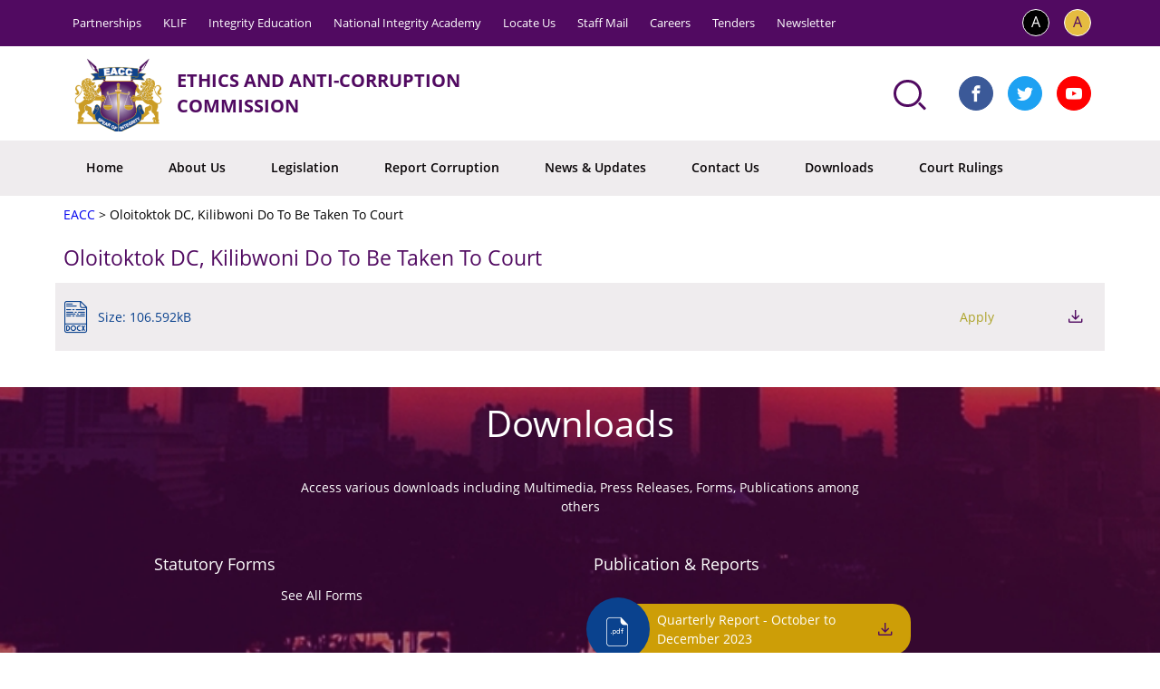

--- FILE ---
content_type: text/html; charset=UTF-8
request_url: https://eacc.go.ke/default/document/oloitoktok-dc-kilibwoni-do-to-be-taken-to-court/
body_size: 89491
content:
  
    <!doctype html>
<html>
<head>
  <meta charset="UTF-8">
  <meta name="viewport" content="width=device-width, user-scalable=no, initial-scale=1.0, maximum-scale=1.0, minimum-scale=1.0">
  <meta http-equiv="content-language" content="en-us" />

  <!-- Twitter Card data -->
  <meta name="twitter:card" content="summary">
  <meta name="twitter:site" content="@EACCKenya">
  <meta name="twitter:title" content="EACC">
  <meta name="twitter:description" content="To combat and prevent corruption, economic crime and unethical conduct in Kenya through law enforcement, prevention, public education, promotion of standards and practices of integrity, ethics and anti-corruption.">
  <meta name="twitter:creator" content="@EACCKenya">
  <meta name="twitter:image" content="">

  <!-- Open Graph data -->
  <meta property="og:title" content="EACC" />
  <meta property="og:type" content="article" />
  <meta property="og:url" content="https://eacc.go.ke/default" />
  <meta property="og:image" content="" />
  <meta property="og:description" content="To combat and prevent corruption, economic crime and unethical conduct in Kenya through law enforcement, prevention, public education, promotion of standards and practices of integrity, ethics and anti-corruption." />
  <meta property="og:site_name" content="EACC" />
  <meta property="fb:admins" content="127459797405976" />

  <meta name="contact" content="eacc@integrity.go.ke" />
  <meta name="copyright" content="Copyright (c) 2026" />

  <meta name="keywords" content="corruption, graft, ufisadi" />
  <title>
          Oloitoktok DC, Kilibwoni Do To Be Taken To Court
      -
      EACC
      </title>
  <link rel="apple-touch-icon" sizes="57x57" href="https://eacc.go.ke/default/wp-content/themes/eacc/img/favicon/apple-icon-57x57.png">
  <link rel="apple-touch-icon" sizes="60x60" href="https://eacc.go.ke/default/wp-content/themes/eacc/img/favicon/apple-icon-60x60.png">
  <link rel="apple-touch-icon" sizes="72x72" href="https://eacc.go.ke/default/wp-content/themes/eacc/img/favicon/apple-icon-72x72.png">
  <link rel="apple-touch-icon" sizes="76x76" href="/apple-icon-76x76.png">
  <link rel="apple-touch-icon" sizes="114x114" href="https://eacc.go.ke/default/wp-content/themes/eacc/img/favicon/apple-icon-114x114.png">
  <link rel="apple-touch-icon" sizes="120x120" href="https://eacc.go.ke/default/wp-content/themes/eacc/img/favicon/apple-icon-120x120.png">
  <link rel="apple-touch-icon" sizes="144x144" href="https://eacc.go.ke/default/wp-content/themes/eacc/img/favicon/apple-icon-144x144.png">
  <link rel="apple-touch-icon" sizes="152x152" href="https://eacc.go.ke/default/wp-content/themes/eacc/img/favicon/apple-icon-152x152.png">
  <link rel="apple-touch-icon" sizes="180x180" href="https://eacc.go.ke/default/wp-content/themes/eacc/img/favicon/apple-icon-180x180.png">
  <link rel="icon" type="image/png" sizes="192x192"  href="https://eacc.go.ke/default/wp-content/themes/eacc/img/favicon/android-icon-192x192.png">
  <link rel="icon" type="image/png" sizes="32x32" href="https://eacc.go.ke/default/wp-content/themes/eacc/img/favicon/favicon-32x32.png">
  <link rel="icon" type="image/png" sizes="96x96" href="https://eacc.go.ke/default/wp-content/themes/eacc/img/favicon/favicon-96x96.png">
  <link rel="icon" type="image/png" sizes="16x16" href="https://eacc.go.ke/default/wp-content/themes/eacc/img/favicon/favicon-16x16.png">
  <link rel="manifest" href="https://eacc.go.ke/default/wp-content/themes/eacc/https://eacc.go.ke/default/wp-content/themes/eacc/img/favicon/manifest.json">
  <link rel="icon" href="https://eacc.go.ke/default/wp-content/themes/eacc/favicon.ico" type="image/x-icon"/>
  <link rel="shortcut icon" href="https://eacc.go.ke/default/wp-content/themes/eacc/favicon.ico" type="image/x-icon"/>
  <meta name="msapplication-TileColor" content="#510A61">
  <meta name="msapplication-TileImage" content="https://eacc.go.ke/default/wp-content/themes/eacc/img/favicon/ms-icon-144x144.png">
  <meta name="theme-color" content="#510A61">
  <link rel="pingback" href="https://eacc.go.ke/default/xmlrpc.php"/>
  <link rel='dns-prefetch' href='//maps.googleapis.com' />
<link rel='dns-prefetch' href='//s.w.org' />
		<script type="text/javascript">
			window._wpemojiSettings = {"baseUrl":"https:\/\/s.w.org\/images\/core\/emoji\/12.0.0-1\/72x72\/","ext":".png","svgUrl":"https:\/\/s.w.org\/images\/core\/emoji\/12.0.0-1\/svg\/","svgExt":".svg","source":{"concatemoji":"https:\/\/eacc.go.ke\/default\/wp-includes\/js\/wp-emoji-release.min.js?ver=5.3.20"}};
			!function(e,a,t){var n,r,o,i=a.createElement("canvas"),p=i.getContext&&i.getContext("2d");function s(e,t){var a=String.fromCharCode;p.clearRect(0,0,i.width,i.height),p.fillText(a.apply(this,e),0,0);e=i.toDataURL();return p.clearRect(0,0,i.width,i.height),p.fillText(a.apply(this,t),0,0),e===i.toDataURL()}function c(e){var t=a.createElement("script");t.src=e,t.defer=t.type="text/javascript",a.getElementsByTagName("head")[0].appendChild(t)}for(o=Array("flag","emoji"),t.supports={everything:!0,everythingExceptFlag:!0},r=0;r<o.length;r++)t.supports[o[r]]=function(e){if(!p||!p.fillText)return!1;switch(p.textBaseline="top",p.font="600 32px Arial",e){case"flag":return s([127987,65039,8205,9895,65039],[127987,65039,8203,9895,65039])?!1:!s([55356,56826,55356,56819],[55356,56826,8203,55356,56819])&&!s([55356,57332,56128,56423,56128,56418,56128,56421,56128,56430,56128,56423,56128,56447],[55356,57332,8203,56128,56423,8203,56128,56418,8203,56128,56421,8203,56128,56430,8203,56128,56423,8203,56128,56447]);case"emoji":return!s([55357,56424,55356,57342,8205,55358,56605,8205,55357,56424,55356,57340],[55357,56424,55356,57342,8203,55358,56605,8203,55357,56424,55356,57340])}return!1}(o[r]),t.supports.everything=t.supports.everything&&t.supports[o[r]],"flag"!==o[r]&&(t.supports.everythingExceptFlag=t.supports.everythingExceptFlag&&t.supports[o[r]]);t.supports.everythingExceptFlag=t.supports.everythingExceptFlag&&!t.supports.flag,t.DOMReady=!1,t.readyCallback=function(){t.DOMReady=!0},t.supports.everything||(n=function(){t.readyCallback()},a.addEventListener?(a.addEventListener("DOMContentLoaded",n,!1),e.addEventListener("load",n,!1)):(e.attachEvent("onload",n),a.attachEvent("onreadystatechange",function(){"complete"===a.readyState&&t.readyCallback()})),(n=t.source||{}).concatemoji?c(n.concatemoji):n.wpemoji&&n.twemoji&&(c(n.twemoji),c(n.wpemoji)))}(window,document,window._wpemojiSettings);
		</script>
		<style type="text/css">
img.wp-smiley,
img.emoji {
	display: inline !important;
	border: none !important;
	box-shadow: none !important;
	height: 1em !important;
	width: 1em !important;
	margin: 0 .07em !important;
	vertical-align: -0.1em !important;
	background: none !important;
	padding: 0 !important;
}
</style>
	<link rel='stylesheet' id='wp-block-library-css'  href='https://eacc.go.ke/default/wp-includes/css/dist/block-library/style.min.css?ver=5.3.20' type='text/css' media='all' />
<link rel='stylesheet' id='contact-form-7-css'  href='https://eacc.go.ke/default/wp-content/plugins/contact-form-7/includes/css/styles.css?ver=5.0.5' type='text/css' media='all' />
<link rel='stylesheet' id='styles-css-css'  href='https://eacc.go.ke/default/wp-content/themes/eacc/css/styles.css?ver=5.3.20' type='text/css' media='all' />
<link rel='stylesheet' id='styles2-menu-right-css-css'  href='https://eacc.go.ke/default/wp-content/themes/eacc/css/styles2-menu-right.css?ver=5.3.20' type='text/css' media='all' />
<link rel='stylesheet' id='flexslider-css-css'  href='https://eacc.go.ke/default/wp-content/themes/eacc/css/flexslider.css?ver=5.3.20' type='text/css' media='all' />
<link rel='stylesheet' id='fancybox-css-css'  href='https://eacc.go.ke/default/wp-content/themes/eacc/css/jquery.fancybox.css?ver=5.3.20' type='text/css' media='all' />
<link rel='stylesheet' id='timelines-css-css'  href='https://eacc.go.ke/default/wp-content/themes/eacc/css/timelines.css?ver=5.3.20' type='text/css' media='all' />
<script type='text/javascript' src='https://eacc.go.ke/default/wp-includes/js/jquery/jquery.js?ver=1.12.4-wp'></script>
<script type='text/javascript' src='https://eacc.go.ke/default/wp-includes/js/jquery/jquery-migrate.min.js?ver=1.4.1'></script>
<link rel='https://api.w.org/' href='https://eacc.go.ke/default/api/' />
<link rel="EditURI" type="application/rsd+xml" title="RSD" href="https://eacc.go.ke/default/xmlrpc.php?rsd" />
<link rel="wlwmanifest" type="application/wlwmanifest+xml" href="https://eacc.go.ke/default/wp-includes/wlwmanifest.xml" /> 
<link rel='prev' title='Press Statement By The Director During The Launch Of The Annual Report 2007-2008' href='https://eacc.go.ke/default/document/press-statement-by-the-director-during-the-launch-of-the-annual-report-2007-2008/' />
<link rel='next' title='Triton Case In Court' href='https://eacc.go.ke/default/document/triton-case-in-court/' />
<meta name="generator" content="WordPress 5.3.20" />
<link rel="canonical" href="https://eacc.go.ke/default/document/oloitoktok-dc-kilibwoni-do-to-be-taken-to-court/" />
<link rel='shortlink' href='https://eacc.go.ke/default/?p=2412' />
<link rel="alternate" type="application/json+oembed" href="https://eacc.go.ke/default/api/oembed/1.0/embed?url=https%3A%2F%2Feacc.go.ke%2Fdefault%2Fdocument%2Foloitoktok-dc-kilibwoni-do-to-be-taken-to-court%2F" />
<link rel="alternate" type="text/xml+oembed" href="https://eacc.go.ke/default/api/oembed/1.0/embed?url=https%3A%2F%2Feacc.go.ke%2Fdefault%2Fdocument%2Foloitoktok-dc-kilibwoni-do-to-be-taken-to-court%2F&#038;format=xml" />
        <script>
            var baseUrl = 'https://eacc.go.ke/default';
            var themeDir = 'https://eacc.go.ke/default/wp-content/themes/eacc';
        </script>
    
</head>

<body class="home" data-template="index.twig">
<div class="main-wrapper">

  
  
  
<!-- mobile_nav_wrapper -->
<div id="mobile_nav_wrapper">
   <div class="mobile-nav-content">
     <div class="header">
       <a href="#" class="menu-close">&times;</a>
       <a href="#" class="logo">
       </a>
     </div>
     <ul class="mobile-nav">

              <li>
         <a href="https://eacc.go.ke/default/" class="active">Home</a>
       </li>
              <li>
         <a href="https://eacc.go.ke/default/about-us/" class="active">About Us</a>
       </li>
              <li>
         <a href="https://eacc.go.ke/default/downloads-page/legislation/" class="active">Legislation</a>
       </li>
              <li>
         <a href="https://eacc.go.ke/default/report-corruption/" class="active">Report Corruption</a>
       </li>
              <li>
         <a href="https://eacc.go.ke/default/news-updates/" class="active">News &#038; Updates</a>
       </li>
              <li>
         <a href="https://eacc.go.ke/default/contact-us/" class="active">Contact Us</a>
       </li>
              <li>
         <a href="https://eacc.go.ke/default/Downloads/" class="active">Downloads</a>
       </li>
              <li>
         <a href="https://eacc.go.ke/default/anti-corruption-judgements-rulings/" class="active">Court Rulings</a>
       </li>
       
     </ul>

     <div class="links">
       
                <a href="https://eacc.go.ke/default/partnership/">Partnerships</a>|
       
       
                <a href="https://eacc.go.ke/default/klif/">KLIF</a>|
       
       
                <a href="https://eacc.go.ke/default/integrity-clubs/">Integrity Education</a>|
       
       
                <a href="https://eacc.go.ke/default/national-integrity-academy/">National Integrity Academy</a>|
       
       
                <a href="https://eacc.go.ke/default/regional-offices/">Locate Us</a>|
       
       
                <a href="https://mail.integrity.go.ke" target="_blank">Staff Mail</a>|
       
       
                <a href="https://eacc.go.ke/default/careers/">Careers</a>|
       
       
                <a href="https://eacc.go.ke/default/tenders/">Tenders</a>|
       
       
                <a href="https://eacc.go.ke/default/newsletter-2/">Newsletter</a>|
       
           </div>

    <div class="social">
       <a href="https://www.facebook.com/EACCKenya" target="_blank" class="icon-facebook"></a>
       <a href="https://twitter.com/EACCKenya" target="_blank" class="icon-twitter"></a>
       <!-- <a href="" target="_blank" class="icon-linkedin"></a> -->
       <a href="https://www.youtube.com/channel/UC3XVJE1je_AvnL_swDvYUKA" target="_blank" class="icon-youtube"></a>
   </div>

     <div class="copyright">
         Copyright © EACC 2026.<br/> All Rights Reserved.
     </div>
   </div>
 </div>
 <!-- mobile_nav_wrapper end -->

 <!-- content_container -->
 <div id="content_container" class="container">
   <!-- header -->
   <div id="header" class="clearfloat mobile-header">
     <div class="search-icon"><span class="icon-search mobile-search"></span></div>
     <div class="menu-icon"><span class="icon-menu"></span></div>
        <div class="col-left-bg">
          <div class="col-left">
              <a href="https://eacc.go.ke/default" class="logo">
                <img src="https://eacc.go.ke/default/wp-content/themes/eacc/img/logo.png" alt="EACC Logo" />
                <span class="text">
                  <span>ETHICS AND ANTI-CORRUPTION</span>
                  <span>COMMISSION</span>
                </span>
              </a>
          </div>
        </div>
     <form class="search-form" action="https://eacc.go.ke/default" method="get">
       <div class="input-wrapper">
         <input type="text" placeholder="I'm looking for..." class="search-box" name="s" />
         <span class="search-cancel"></span>
         <!-- <ul class="suggestions-list">
           <li><a href="#"><strong>aut</strong>o search 1</a></li>
           <li><a href="#"><strong>aut</strong>o search 2</a></li>
           <li><a href="#"><strong>aut</strong>o search 3</a></li>
           <li><a href="#"><strong>aut</strong>o search 4</a></li>
           <li><a href="#"><strong>aut</strong>o search 5</a></li>
           <li><a href="#"><strong>aut</strong>o search 6</a></li>
         </ul> -->
       </div>
       <a href="#" class="search-btn">
       </a>
     </form>
   </div>
   <!-- header end -->

 </div>
 <!-- content_container end -->

 <!-- content_mask -->
 <div id="content_mask"></div>
 <!-- content_mask end -->

<div class="top-bar">
   <div class="container top-menu-holder clearfix">
     <ul class="top-menu">
       
                <li>
           <li class=""><a href="https://eacc.go.ke/default/partnership/">Partnerships</a></li>
         </li>
       
       
                <li>
           <li class=""><a href="https://eacc.go.ke/default/klif/">KLIF</a></li>
         </li>
       
       
                <li>
           <li class=""><a href="https://eacc.go.ke/default/integrity-clubs/">Integrity Education</a></li>
         </li>
       
       
                <li>
           <li class=""><a href="https://eacc.go.ke/default/national-integrity-academy/">National Integrity Academy</a></li>
         </li>
       
       
                <li>
           <li class=""><a href="https://eacc.go.ke/default/regional-offices/">Locate Us</a></li>
         </li>
       
       
                <li>
           <li class=""><a href="https://mail.integrity.go.ke" target="_blank" >Staff Mail</a></li>
         </li>
       
       
                <li>
           <li class=""><a href="https://eacc.go.ke/default/careers/">Careers</a></li>
         </li>
       
       
                <li>
           <li class=""><a href="https://eacc.go.ke/default/tenders/">Tenders</a></li>
         </li>
       
       
                <li>
           <li class=""><a href="https://eacc.go.ke/default/newsletter-2/">Newsletter</a></li>
         </li>
       
            </ul>
     <div class="style-switch">
       <a href="#" aria-label="" class="style-switch-normal">A</a>
       <!-- <a href="#" aria-label="" class="style-switch-plus">A+</a> -->
       <a href="#" aria-label="" class="style-switch-minus">A</a>
     </div>

   </div>
</div>
<!-- end of top bar -->
<div class="logo-bar">
 <div class="container clearfix">
  <div class="col-left">
   <a class="logo" href="https://eacc.go.ke/default">
     <img src="https://eacc.go.ke/default/wp-content/themes/eacc/img/logo.png" alt="EACC" />
     <span class="text">
       <span>ETHICS AND ANTI-CORRUPTION</span>
       <span>COMMISSION</span>
     </span>
   </a>
  </div>
  <!-- end of col left -->
  <div class="col-right">
  <form class="search-wrapper" method="get" action="https://eacc.go.ke/default">
   <div class="cntr">
       <div class="cntr-innr">
         <label class="search" for="inpt_search">
           <input name="s" id="inpt_search" type="search" />
         </label>
         <!-- <p>Hover to see the magic.</p> -->
       </div>
   </div>
 </form>
   <ul class="social">
       <li><a href="https://www.facebook.com/EACCKenya" target="_blank"><span class="icon-facebook"></span></a></li>
       <li><a href="https://twitter.com/EACCKenya" target="_blank"><span class="icon-twitter"></span></a></li>
       <!-- <li><a href="" target="_blank"><span class="icon-linkedin"></span></a></li> -->
       <li><a href="https://www.youtube.com/channel/UC3XVJE1je_AvnL_swDvYUKA" target="_blank"><span class="icon-youtube"></span></a></li>
   </ul>
  </div>
 <!-- end of col right -->
 </div>
</div>
<!-- end of logo bar -->
<div class="nav-bar">
  <div class="container">
     <ul class="nav-menu" class="menu">
                <li class=""><a href="https://eacc.go.ke/default/" class="">Home</a></li>
                <li class=""><a href="https://eacc.go.ke/default/about-us/" class="">About Us</a></li>
                <li class=""><a href="https://eacc.go.ke/default/downloads-page/legislation/" class="">Legislation</a></li>
                <li class=""><a href="https://eacc.go.ke/default/report-corruption/" class="">Report Corruption</a></li>
                <li class=""><a href="https://eacc.go.ke/default/news-updates/" class="">News &#038; Updates</a></li>
                <li class=""><a href="https://eacc.go.ke/default/contact-us/" class="">Contact Us</a></li>
                <li class=""><a href="https://eacc.go.ke/default/Downloads/" class="">Downloads</a></li>
                <li class=""><a href="https://eacc.go.ke/default/anti-corruption-judgements-rulings/" class="">Court Rulings</a></li>
            </ul>
  </div>
</div>

  <!-- <div class="banner-section banner-section-sm" style="background-image: url();">
  <div class="home_content">
    <div class="banner-text">
      <h1></h1>
    </div>
  </div>
</div>
 -->


  
  
    <div class="breadcrumbs-container">

     <div class="container">

                      <!-- Breadcrumb NavXT 6.2.1 -->
<span property="itemListElement" typeof="ListItem"><a property="item" typeof="WebPage" title="Go to EACC." href="https://eacc.go.ke/default" class="home"><span property="name">EACC</span></a><meta property="position" content="1"></span> &gt; <span class="post post-document current-item">Oloitoktok DC, Kilibwoni Do To Be Taken To Court</span>
          
     </div>

 </div>

  
  
    
      <div class="content-section">
  <div class="container">
    <div class="row">

    
    
      <div class="col-md-8">
  <div class="article-box">
    <h1 class="section-title">Oloitoktok DC, Kilibwoni Do To Be Taken To Court</h1>
    <p></p>
  </div>
</div>

                                                      
      <ul class="download-box">
          <li>
              <span class="icon-docx download-icon"></span>
              <span class="download-text">Size: 106.592kB</span>
              <a href="https://jobs.integrity.go.ke" class="download-type" target="_blank">Apply</a>
              <a href="https://eacc.go.ke/default/wp-content/uploads/2018/07/DC-Oloitoktok.pdf" class="icon-download download-type"></a>
          </li>

      </ul>

    
    
          </div>
  </div>
  <span class="spacer"></span>
</div>

    
  
	
    <div class="repo-section" style="background-image: url(https://eacc.go.ke/default/wp-content/themes/eacc/img/background_design1_withoutEACC.jpg);">
<!--<//<div class="repo-section" style="background-image: url(https://eacc.go.ke/default/wp-content/themes/eacc/img/#);">-->
   <div class="container">
       <div class="row">

          <div class="widget_text row"><h1 class="section-title">Downloads</h1><div class="textwidget custom-html-widget"><p class='section-text'>Access various downloads including Multimedia, Press Releases, Forms, Publications among others
	
</p></div></div>

          <div class="fixed-section clearfix">
            <div class="col-md-6 col-sm-6">
              <div class="fixed-section-sm">
                <p class="topic">Statutory Forms</p>

                
                <!--<div class="medium-block-box doc-height">
                  <div class="icon-box"><span class="icon-download2"></span></div>
                  <a href="https://eacc.go.ke/default/document/self-declaration-form-clearance-form">
                    <span>Self Declaration Form (Clearance Form)</span>
                    <span class="icon-block"><span class="icon-download"></span></span>
                  </a>
                </div>
                <div class="medium-block-box doc-height">
                    <div class="icon-box"><span class="icon-download2"></span></div>
                    <a href="https://eacc.go.ke/default/document/approval-for-operating-bank-account-outside-kenya">
                      <span>Approval for operating Bank Account Outside Kenya</span>
                      <span class="icon-block"><span class="icon-download"></span></span>
                    </a>
                </div>
                <div class="medium-block-box doc-height">
                    <div class="icon-box"><span class="icon-download2"></span></div>
                    <a href="https://eacc.go.ke/default/document/declaration-of-income-assets-and-liabilities-dial">
                      <span>Declaration of Income, Assets and Liabilities (DIAL)</span>
                      <span class="icon-block"><span class="icon-download"></span></span>
                    </a>
                </div>-->
                    <div class="read-holder"><button class="read-more"><a href="ethics-leadership-forms-codes-and-guidelines">See All Forms</a></button></div>
              </div>

            </div>
            <div class="col-md-6 col-sm-6">
                <div class="fixed-section-sm">
                    <p class="topic">Publication & Reports</p>
                    <div class="medium-block-box doc-height">
                    <div class="icon-box"><span class="icon-download2"></span></div>
                      <a href="https://eacc.go.ke/en/default/wp-content/uploads/2024/02/EACC-4TH-QUARTERLY-REPORT-1-OCT-31-DEC-2023.pdf">
                        <span>Quarterly Report - October to December 2023&nbsp;&nbsp;&nbsp;&nbsp;&nbsp;&nbsp;&nbsp;&nbsp;&nbsp;&nbsp;</span>
                        <span class="icon-block"><span class="icon-download"></span></span>
                      </a>
                    </div>
                                        
                    <!--<div class="medium-block-box doc-height">
                      <div class="icon-box"><span class="icon-download2"></span></div>
                      <a href="https://eacc.go.ke/default/wp-content/uploads/2018/11/EACC-Quarterly-Report-April-to-June-2018.pdf">
                        <span>Quarterly Report - April to June 2018&nbsp;&nbsp;&nbsp;&nbsp;&nbsp;&nbsp;&nbsp;&nbsp;&nbsp;&nbsp;</span>
                        <span class="icon-block"><span class="icon-download"></span></span>
                      </a>
                    </div>
                    <div class="medium-block-box doc-height">
                        <div class="icon-box"><span class="icon-download2"></span></div>
                        <a href="https://eacc.go.ke/default/wp-content/uploads/2018/11/EACC-Quarterly-Report-October-to-December-2017.pdf">
                          <span>Quarterly Report - October to December, 2017&nbsp;&nbsp;&nbsp;&nbsp;&nbsp;&nbsp;&nbsp;&nbsp;&nbsp;&nbsp;</span>
                          <span class="icon-block"><span class="icon-download"></span></span>
                        </a>
                    </div>
                    <div class="medium-block-box doc-height">
                        <div class="icon-box"><span class="icon-download2"></span></div>
                        <a href="https://eacc.go.ke/default/wp-content/uploads/2018/06/1ST_APRIL_TO_30TH_JUNE_2017.pdf">
                          <span>Quarterly Report - April to June Report – 2017&nbsp;&nbsp;&nbsp;&nbsp;&nbsp;&nbsp;&nbsp;&nbsp;&nbsp;&nbsp;</span>
                          <span class="icon-block"><span class="icon-download"></span></span>
                        </a>
                    </div>-->
                    <!--<div class="medium-block-box doc-height">
                        <div class="icon-box"><span class="icon-download2"></span></div>
                        <a href="https://eacc.go.ke/default/wp-content/uploads/2018/06/ThirdQuarter-July-September-2017.pdf">
                          <span>Quarterly Report - July to September – 2017&nbsp;&nbsp;&nbsp;&nbsp;&nbsp;&nbsp;&nbsp;&nbsp;&nbsp;&nbsp;</span>
                          <span class="icon-block"><span class="icon-download"></span></span>
                        </a>-->
                    </div>
                    <!--                                         <div class="medium-block-box doc-height">
                                              <div class="icon-box"><span class="icon-download2"></span></div>
                                              <a href="">
                          <span>TENDER FOR SUPPLY, INSTALLATION, TESTING AND COMMISSIONING OF A PRIME RATED 500KVA GENERATOR.</span>
                          <span class="icon-block"><span class="icon-download"></span></span>
                        </a>
                    </div>
                                                            <div class="medium-block-box doc-height">
                                              <div class="icon-box"><span class="icon-docx"></span></div>
                                              <a href="">
                          <span>TENDER DOCUMENT  FOR  PROVISION OF HOTEL, ACCOMMODATION AND CONFERENCE SERVICES UNDER FRAMEWORK CONTRACT</span>
                          <span class="icon-block"><span class="icon-download"></span></span>
                        </a>
                    </div>
                                                            <div class="medium-block-box doc-height">
                                              <div class="icon-box"><span class="icon-docx"></span></div>
                                              <a href="">
                          <span>TENDER FOR  PROVISION OF AIR TICKETS ON FRAMEWORK AGREEMENT FOR THREE YEARS</span>
                          <span class="icon-block"><span class="icon-download"></span></span>
                        </a>
                    </div>
                      -->
                    <div class="read-holder"><button class="read-more"><a href="Downloads">See All Publications</a></button></div>
                  </div>
            </div>
        </div>

       </div>
     </div>
</div>
<!-- end of repo-section -->

  
	
    <div class="subsribe-section">
  <div class="container">
    <div class="row">
     <form method="post">
      <div class="col-md-3 col-sm-6">
        <div class="subscribe-text"><p>Subscribe To Our Newsletter</p></div>
      </div>
        <script>(function() {
	if (!window.mc4wp) {
		window.mc4wp = {
			listeners: [],
			forms    : {
				on: function (event, callback) {
					window.mc4wp.listeners.push({
						event   : event,
						callback: callback
					});
				}
			}
		}
	}
})();
</script><!-- MailChimp for WordPress v4.3.1 - https://wordpress.org/plugins/mailchimp-for-wp/ --><form id="mc4wp-form-1" class="mc4wp-form mc4wp-form-2401" method="post" data-id="2401" data-name="EACC Subscribe" ><div class="mc4wp-form-fields"><div class="col-md-3 col-sm-6">
  <input type="text" id="name" name="NAME" class="form-control" required="" aria-required="true" placeholder="Name">
</div>
<div class="col-md-3 col-sm-6">
  <input type="text" id="email" name = "email" class="form-control" required="" aria-required="true" placeholder="Email">
</div>
<div class="col-md-3 col-sm-6">
  <input type="submit"  class="btn btn-primary" required="" aria-required="true">
</div></div><label style="display: none !important;">Leave this field empty if you're human: <input type="text" name="_mc4wp_honeypot" value="" tabindex="-1" autocomplete="off" /></label><input type="hidden" name="_mc4wp_timestamp" value="1768451799" /><input type="hidden" name="_mc4wp_form_id" value="2401" /><input type="hidden" name="_mc4wp_form_element_id" value="mc4wp-form-1" /><div class="mc4wp-response"></div></form><!-- / MailChimp for WordPress Plugin -->
    </form>
   </div>
  </div>
</div>
<!-- end of subscribe section -->

  

  
    <div class="footer-section padding-height">
   <div class="container">
     <div class="row">

         <div class="widget_text col-md-3"><h2 class="footer-title">EACC Headquarters</h2><div class="textwidget custom-html-widget">Integrity Centre<br>
Jakaya Kikwete/Valley Road<br>
P.O. Box 61130 - 00200, Nairobi
Tel: (020) 4997000<br>
<b>Mobile:</b> 0709 781000; 0730 997000
Email:  eacc@integrity.go.ke
Website: www.eacc.go.ke
</div></div>
         
         

       <div class="col-md-3">
           <h2 class="footer-title">Partners</h2>
           <ul class="footer-text footer-list">
                            <li class=""><a href="http://www.statelaw.go.ke/" target="_blank">Office of the Attorney General</a></li>
                            <li class=""><a href="http://www.nationalpolice.go.ke/" target="_blank">National Police Service – Directorate of Criminal Investigation (DCI)</a></li>
                            <li class=""><a href="http://www.odpp.go.ke/" target="_blank">Office of the Director of Public Prosecution (ODPP)</a></li>
                            <li class=""><a href="http://www.kra.go.ke" target="_blank">Kenya Revenue Authority (KRA)</a></li>
                            <li class=""><a href="http://www.frc.go.ke/" target="_blank">Financial Reporting Centre (FRC)</a></li>
                            <li class=""><a href="https://www.centralbank.go.ke/" target="_blank">Central Bank of Kenya</a></li>
                        </ul>
       </div>
       <div class="col-md-3">
           <h2 class="footer-title">Publications</h2>
           <ul class="footer-text footer-list">
                          
               <li class=""><a href="http://www.eacc.go.ke/wp-content/uploads/2018/12/EACC-Strategic-Plan-2018-2023.pdf">Strategic Plan 2018-2023</a></li>
                          
               <li class=""><a href="https://eacc.go.ke/default/downloads-page/legislation/">Legislation</a></li>
                          
               <li class=""><a href="https://eacc.go.ke/default/reports/">Reports</a></li>
                          
               <li class=""><a href="https://eacc.go.ke/default/downloads-page/ethics-leadership-forms-codes-and-guidelines/">Codes and Guidelines</a></li>
                        </ul>
       </div>
       <div class="col-md-3">
           <h2 class="footer-title">Support</h2>
           <ul class="footer-text footer-list">
                            <li class=""><a href="https://eacc.go.ke/default/faqs/">FAQs</a></li>
                            <li class=""><a href="https://eacc.go.ke/default/regional-offices/">Locate Us</a></li>
                            <li class=""><a href="https://eacc.go.ke/default/report-corruption/">Report Corruption</a></li>
                        </ul>
       </div>
    </div>
   </div>
 </div>
 <footer>
     <div class="copyright-box">Copyright &#169; EACC 2026. All Rights Reserved.</div>
 </footer>
 <div class='back-to-top fa fa-chevron-up' id='back-to-top' title='Back to top'><img alt="Scroll To Top" src="https://eacc.go.ke/default/wp-content/themes/eacc/img/arrow-up.png"></div>
<!-- footer section -->

</div>

<div id="cd-quick-view" class="cd-quick-view">
    <a href="#" class="cd-close">Close</a>
</div>

</body>
<!-- Global site tag (gtag.js) - Google Analytics -->
<script async src="https://www.googletagmanager.com/gtag/js?id=UA-128179830-1"></script>
<script>
  window.dataLayer = window.dataLayer || [];
  function gtag(){dataLayer.push(arguments);}
  gtag('js', new Date());
 
  gtag('config', 'UA-128179830-1');
</script>
<script type="text/javascript">
var $ = jQuery;
</script>
<script>(function() {function addEventListener(element,event,handler) {
	if(element.addEventListener) {
		element.addEventListener(event,handler, false);
	} else if(element.attachEvent){
		element.attachEvent('on'+event,handler);
	}
}function maybePrefixUrlField() {
	if(this.value.trim() !== '' && this.value.indexOf('http') !== 0) {
		this.value = "http://" + this.value;
	}
}

var urlFields = document.querySelectorAll('.mc4wp-form input[type="url"]');
if( urlFields && urlFields.length > 0 ) {
	for( var j=0; j < urlFields.length; j++ ) {
		addEventListener(urlFields[j],'blur',maybePrefixUrlField);
	}
}/* test if browser supports date fields */
var testInput = document.createElement('input');
testInput.setAttribute('type', 'date');
if( testInput.type !== 'date') {

	/* add placeholder & pattern to all date fields */
	var dateFields = document.querySelectorAll('.mc4wp-form input[type="date"]');
	for(var i=0; i<dateFields.length; i++) {
		if(!dateFields[i].placeholder) {
			dateFields[i].placeholder = 'YYYY-MM-DD';
		}
		if(!dateFields[i].pattern) {
			dateFields[i].pattern = '[0-9]{4}-(0[1-9]|1[012])-(0[1-9]|1[0-9]|2[0-9]|3[01])';
		}
	}
}

})();</script><script type='text/javascript'>
/* <![CDATA[ */
var wpcf7 = {"apiSettings":{"root":"https:\/\/eacc.go.ke\/default\/api\/contact-form-7\/v1","namespace":"contact-form-7\/v1"},"recaptcha":{"messages":{"empty":"Please verify that you are not a robot."}}};
/* ]]> */
</script>
<script type='text/javascript' src='https://eacc.go.ke/default/wp-content/plugins/contact-form-7/includes/js/scripts.js?ver=5.0.5'></script>
<script type='text/javascript' src='https://eacc.go.ke/default/wp-includes/js/jquery/ui/core.min.js?ver=1.11.4'></script>
<script type='text/javascript' src='https://eacc.go.ke/default/wp-includes/js/jquery/ui/widget.min.js?ver=1.11.4'></script>
<script type='text/javascript' src='https://eacc.go.ke/default/wp-includes/js/jquery/ui/position.min.js?ver=1.11.4'></script>
<script type='text/javascript' src='https://eacc.go.ke/default/wp-includes/js/jquery/ui/menu.min.js?ver=1.11.4'></script>
<script type='text/javascript' src='https://eacc.go.ke/default/wp-includes/js/dist/vendor/wp-polyfill.min.js?ver=7.4.4'></script>
<script type='text/javascript'>
( 'fetch' in window ) || document.write( '<script src="https://eacc.go.ke/default/wp-includes/js/dist/vendor/wp-polyfill-fetch.min.js?ver=3.0.0"></scr' + 'ipt>' );( document.contains ) || document.write( '<script src="https://eacc.go.ke/default/wp-includes/js/dist/vendor/wp-polyfill-node-contains.min.js?ver=3.26.0-0"></scr' + 'ipt>' );( window.FormData && window.FormData.prototype.keys ) || document.write( '<script src="https://eacc.go.ke/default/wp-includes/js/dist/vendor/wp-polyfill-formdata.min.js?ver=3.0.12"></scr' + 'ipt>' );( Element.prototype.matches && Element.prototype.closest ) || document.write( '<script src="https://eacc.go.ke/default/wp-includes/js/dist/vendor/wp-polyfill-element-closest.min.js?ver=2.0.2"></scr' + 'ipt>' );
</script>
<script type='text/javascript' src='https://eacc.go.ke/default/wp-includes/js/dist/dom-ready.min.js?ver=2.5.1'></script>
<script type='text/javascript' src='https://eacc.go.ke/default/wp-includes/js/dist/a11y.min.js?ver=2.5.1'></script>
<script type='text/javascript'>
/* <![CDATA[ */
var uiAutocompleteL10n = {"noResults":"No results found.","oneResult":"1 result found. Use up and down arrow keys to navigate.","manyResults":"%d results found. Use up and down arrow keys to navigate.","itemSelected":"Item selected."};
/* ]]> */
</script>
<script type='text/javascript' src='https://eacc.go.ke/default/wp-includes/js/jquery/ui/autocomplete.min.js?ver=1.11.4'></script>
<script type='text/javascript' src='https://eacc.go.ke/default/wp-content/themes/eacc/js/jquery.flexslider.js?ver=1'></script>
<script type='text/javascript' src='https://eacc.go.ke/default/wp-content/themes/eacc/js/masonry-docs.js?ver=1'></script>
<script type='text/javascript' src='https://eacc.go.ke/default/wp-content/themes/eacc/js/imageloaded.js?ver=1'></script>
<script type='text/javascript' src='https://eacc.go.ke/default/wp-content/themes/eacc/js/jquery.fancybox.js?ver=1'></script>
<script type='text/javascript' src='https://eacc.go.ke/default/wp-content/themes/eacc/js/jquery.matchHeight.js?ver=1'></script>
<script type='text/javascript' src='https://eacc.go.ke/default/wp-content/themes/eacc/js/plugins.js?ver=1'></script>
<script type='text/javascript' src='https://maps.googleapis.com/maps/api/js?key=AIzaSyCfKOFVF33a1frmvs6fsSW-071EBzPAjSk&#038;ver=1'></script>
<script type='text/javascript'>
/* <![CDATA[ */
var ajax = {"url":"https:\/\/eacc.go.ke\/default\/wp-admin\/admin-ajax.php","current_page":"1"};
var myData = {"Paschal K. Mweu, OGW":"<div class='quick-view-content-wrapper'><div class='cd-img-wrapper'><img src='https:\/\/eacc.go.ke\/default\/wp-content\/uploads\/2023\/04\/DIR-MWEU.jpg' alt='Paschal K. Mweu, OGW'><\/div><div class='cd-item-info'><h2>Paschal K. Mweu, OGW<span>DIRECTOR, INVESTIGATIONS<\/span><\/h2><div class='desc'><p>Paschal Keli Mweu is the Director of Investigations at the Ethics and Anti-Corruption Commission (EACC). He was appointed to the position on 3<sup>rd<\/sup> March, 2023. Prior to this appointment, Mr. Mweu was the Deputy Director, Asset Tracing. He holds a Master\u2019s Degree in Governance & Ethics and a Bachelor\u2019s degree in Philosophy.\r\n\r\nMr. Mweu joined the Commission in October 2006 as a Forensic Investigator at the Commission\u2019s Preliminary Investigations Division and was later in August 2014 appointed the Assistant Director, Forensic Investigations.\r\n\r\nHe has over 28 years\u2019 experience in Law Enforcement. Before joining the Commission, he served in the Directorate of Criminal Investigations (DCI) as a Detective in the Investigations Branch at DCI Headquarters, DCI Urban- Mombasa, DCI- Buruburu, DCI- Marakwet, DCI- Pangani and DCI- Parklands. Due to his distinguished career and outstanding service to the Nation, he was on the 12<sup>th<\/sup> December 2022 awarded and conferred with the Order of Grand Warrior of Kenya (OGW) by the State.\r\n\r\nMr. Mweu has vast and extensive training in Fraud and Money Laundering, Investigations & Prosecution of Corruption and Economic Crimes, Asset Tracing & Asset Recovery, Public Procurement & Financial Investigations, and Terrorism Financing. He has also undertaken numerous Management Courses including the Strategic Leadership Development Programme (SLDP) and the Senior Management Course (SMC).\r\n\r\nAs the Director of Investigations, he oversees the management of corruption reports, investigation of all Corruption and Economic crimes cases, Analysis of evidence and supporting Prosecution of the resultant cases in Court.<\/p><\/div><\/div><\/div>","commissioner_1":"<div class='quick-view-content-wrapper'><div class='cd-img-wrapper'><img src='https:\/\/eacc.go.ke\/default\/wp-content\/uploads\/2022\/09\/DAO-C.jpg' alt='David Oginde, PhD'><\/div><div class='cd-item-info'><h2>David Oginde, PhD<span>CHAIRPERSON<\/span><\/h2><div class='desc'><p>Bishop Dr. David Oginde is the Chairperson of the Ethics and Anti-Corruption Commission (EACC), having been appointed on 29<sup>th<\/sup> April, 2023 and assumed office on the 9<sup>th<\/sup> of May, 2023.\r\n\r\nHe holds a PhD in Organisational Leadership from Regent University USA, a Master of Arts in Leadership from PAC University, and a Bachelor of Architecture from the University of Nairobi.\r\n\r\nBishop Oginde is the immediate former Presiding Bishop of Christ Is The Answer Ministries (CITAM), where he led several organisational transformation initiatives placing CITAM as a cutting-edge institution. He is currently the University Council Chairman of the Mama Ngina University College (MNUC). He is also the Chairman of the Evangelical Alliance of Kenya (EAK), and the Vice-Chair of the Association of Evangelicals in Africa (AEA).\r\n\r\nDr. Oginde is a renowned and distinguished leader with specialization in leadership and governance. He has published several books and written articles in various leadership journals and is the founder of The Catalead Associates, a leadership development firm and runs the popular Leadership Forum on Hope FM.\r\n\r\n\u00a0<\/p><\/div><\/div><\/div>","3":"<div class='quick-view-content-wrapper'><div class='cd-img-wrapper'><img src='https:\/\/eacc.go.ke\/default\/wp-content\/uploads\/2022\/09\/COMMISSIONER-OGALLO-PASSPORT-PHOTO.jpg' alt='CPA John Otieno Ogallo'><\/div><div class='cd-item-info'><h2>CPA John Otieno Ogallo<span>COMMISSIONER<\/span><\/h2><div class='desc'><p>CPA John Ogallo is a Commissioner with the Ethics and Anti-Corruption Commission (EACC), having been appointed to this position in August 2022. Mr. Ogallo is Public Financial Management (PFM) expert with extensive global experience in Governance and Institutional Building. He has worked for several years at the World Bank in Washington DC; and has expertise in Financial Management and Governance. He is familiar with governance challenges facing low and middle-income countries; and has supported public institutions in several countries in Africa, South Asia, Europe and Central Asia to implement interventions to manage risks and performance and principles of good governance through public financial management reforms and institutional capacity building. He has wide experience in financial management for development; and has led teams to provide technical assistance to strengthen institutions of accountability; and undertake fiduciary due diligence, advisory services and analytics. Prior to joining the World Bank in 1997 Mr. Ogallo worked for several years in the private and public sectors in Kenya in various technical and managerial capacities. He has also undertaken international consultancy assignments, including with the African Development Bank, to strengthen public administration and public finance management systems.\r\n\r\nCommissioner John Ogallo is a Certified Public Accountant (CPA-K), and holds a Master of Business Administration (MBA) degree from the University of Sheffield (UK), and Post-Graduate Diploma in Public Financial Management from the University of London. He has knowledge of and professional interest in Corporate Governance and Decentralization and Local Governance. As an ordained Pastor Mr. Ogallo is a strong believer in the principles of fairness, good governance \u2013 integrity, commitment to ethical values, respect for the rule of law and a just society.<\/p><\/div><\/div><\/div>","4":"<div class='quick-view-content-wrapper'><div class='cd-img-wrapper'><img src='https:\/\/eacc.go.ke\/default\/wp-content\/uploads\/2022\/09\/COMM-DR-MUTUKU.jpg' alt='Dr. Cecilia Mutuku CHRP, CPS-K'><\/div><div class='cd-item-info'><h2>Dr. Cecilia Mutuku CHRP, CPS-K<span>COMMISSIONER<\/span><\/h2><div class='desc'><p>Dr. Cecilia Mutuku is a Human Resource and Governance expert with extensive experience in Policy Development, Leadership, Organizational Behavior and Reforms, Human Resource Management, Performance Improvement, Culture Change and Quality Management.\r\nDr. Mutuku is a Certified Human Resource Practitioner (CHRP-K) and Certified Company Secretary (CPS-K). She holds a PHD and Masters in Business Administration, with a specialization in Human Resources Management (HRM), both from The University of Nairobi (UoN). She also holds a Certificate in Quality Management by the International Trade Centre (ITC)\r\nDr. Mutuku has had a long career in the public service which saw her rise through the ranks. She has been the Head of Human Resources at the Kenya Bureau of Standards (KEBS) and the Head of the National Quality Institute (NQI-KEBS).\r\nMost recently, she has been steering the design, development and implementation of the Certification Program for Quality Practitioners in Kenya and has also been participating in the KEBS Technical Committees on Quality Management and Quality Assurance and on Human Resources Management.\r\nDr. Mutuku is a member of the Institute of Human Resources (IHRM), Institute of Certified Secretaries (ICS) and The National Quality Institute (NQI). She has also been a member of the American Society for Quality (ASQ) and the Kenya Institute of Management (KIM).\r\nShe is passionate about excellence and quality especially within the public sector institutions. She is also passionate about governance and ethics and has been spearheading Training of Anti Bribery Management Systems (ABMS) Standard in various forums.<\/p><\/div><\/div><\/div>","Secretariat":"<div class='quick-view-content-wrapper'><div class='cd-img-wrapper'><img src='https:\/\/eacc.go.ke\/default\/wp-content\/uploads\/2022\/08\/PP-DIR-JM-4.jpg' alt='CPA. Joel I. Mukumu, OGW'><\/div><div class='cd-item-info'><h2>CPA. Joel I. Mukumu, OGW<span>DIRECTOR, FINANCE AND PLANNING <\/span><\/h2><div class='desc'><p>Mr. Joel Mukumu is the Director Finance and Planning at the Ethics and Anti-Corruption Commission. He was appointed to this position on February 1<sup>st<\/sup>, 2020. Prior to this appointment, Joel was the Deputy Director in charge of Finance and Accounts function in the Commission. He has extensive knowledge and experience in Accounting, Financial Management and Audit. Currently he is also the Chairperson of the Board of Trustee of the EACC Staff Retirement Benefits Scheme. He is also a member of various operational Committees.\r\n\r\nHe previously worked as a Chief Accountant at the Kenya National Examinations Council. He also worked at Telkom-Orange Ltd as a Regional Accountant, Coast Region.\u00a0 Other institutions he also served include IPS Group and Mastermind Tobacco Ltd.\r\n\r\nHe holds a Master\u2019s Degree in Finance MBA(Finance) from the University of Nairobi,\u00a0a Bachelor\u2019s Degree in Accounting (B.Com),\u00a0 from Kenyatta University, and is Certified Public Accountant -CPA(K). He has overtime undertaken various leadership and management courses.<\/p><\/div><\/div><\/div>","Mr. Jackson Mue":"<div class='quick-view-content-wrapper'><div class='cd-img-wrapper'><img src='https:\/\/eacc.go.ke\/default\/wp-content\/uploads\/2019\/03\/MR.-MUE.jpg' alt='Mr. Jackson Mue, OGW'><\/div><div class='cd-item-info'><h2>Mr. Jackson Mue, OGW<span>DIRECTOR, FIELD SERVICES DIRECTORATE<\/span><\/h2><div class='desc'><p>Mr. Jackson K. Mue is the Director, Field Services, at the Ethics and Anti-Corruption Commission. He holds a B.Sc. in Mathematics (Statistics) and Computer Science and M.Sc. - ICT Policy and Regulation both from JKUAT. He also holds a Postgraduate Diploma in Computer Science from the University of Nairobi. Mr. Mue is widely trained in Intelligence Analysis, Investigation of Corruption, Economic Crimes and Counter Financing Terrorism by various organizations including the National Intelligence Academy, the FBI, the West Yorkshire Police and the International Law Enforcement Academy (ILEA) among others institutions. He has also undertaken numerous management courses including the Strategic Leadership Development Program (SLDP) and certificate in Corporate Governance.\r\n\r\nMr. Mue joined the KACC in February 2005 and later transited to EACC. He has served in various positions among them as the Head of Department \u2013 Intelligence Production, the Regional Manager, Central Regional Office based in Nyeri and Regional Manager, North Rift Regional Office stationed in Eldoret until his current appointment. He had previously worked with the Anti-Corruption Police Unit and the Capital Markets Authority. He has worked in the Anti-corruption field for over 18 years.<\/p><\/div><\/div><\/div>","Mr. Vincent Okong'o":"<div class='quick-view-content-wrapper'><div class='cd-img-wrapper'><img src='https:\/\/eacc.go.ke\/default\/wp-content\/uploads\/2019\/03\/Untitled-1-2.png' alt='Mr. Vincent Okong'o,MBS,'ndc' (K)'><\/div><div class='cd-item-info'><h2>Mr. Vincent Okong'o,MBS,'ndc' (K)<span>DIRECTOR, PREVENTIVE SERVICES DIRECTORATE<\/span><\/h2><div class='desc'><p>Mr. Vincent Omari Okong\u2019o is the Director, Preventive Services at the Ethics and Anti-Corruption Commission (EACC). He was appointed to this position on 1<sup>st<\/sup> November 2013. Prior to this appointment, Mr. Okong\u2019o worked in the same Commission as the Ag. Director, Preventive Services for one (1) year and as the Deputy Director in charge of Research and Planning (heading the Research and Policy Department) for a period of seven (7) years. He briefly served as the Director Field Services from May 2018 to February 2019. During the period, Mr. Okong\u2019o oversaw the establishment and operationalization of the National Integrity Academy. He also oversaw the Kenya Leadership and Integrity Forum Secretariat among other responsibilities.\r\n\r\nAs the Director Preventive Services, Mr. Okong\u2019o provides leadership in the implementation of the Commission\u2019s Corruption prevention mandate, research, strategic planning, monitoring and evaluation and performance management. He has successfully initiated and led large and strategic programmes at EACC that have impacted positively on the fight against corruption and promotion of sound ethical standards in Kenya and beyond. These include systems reviews and enterprise anti-corruption risk management in public bodies at the national and county level, the establishment and operationalization of the National Integrity Academy, development of the national ethics and anti-corruption policy, training of public officials on corruption prevention and integrity assurance, national anti-corruption public education and awareness campaigns, Commission strategic plan development and implementation coordination, policy research and anti-corruption survey and programme monitoring and evaluation among others. He has been appointed to various positions of leadership and managerial responsibilities at the Commission.\r\n\r\nMr. Okong\u2019o has vast experience in the public sector where he has gained over twenty three (23) years\u2019 professional work experience as an Economist, Researcher, Policy Analyst, and Public Sector Reforms\/Governance and Anti-Corruption expert. Prior to joining EACC, he worked as an Economist\/Planning Officer with a number of agencies in the Government of Kenya, namely; Kenya Revenue Authority (Principal Analyst - Research and Corporate Planning); Cabinet Office (Economist - public sector reforms, governance and e-Government); Finance and Planning (Economist, macro-economic planning); and Labour and Human Resources Development (Economist, Labour sector policy and planning).\r\n\r\nIn the period, he was instrumental in the design, development and implementation of policies and programmes for economic and social development in Kenya, public sector reforms and management, taxation and revenue administration, mainstreaming anti-corruption, integrity and ethics in the public, private and civil society sectors, introduction of e-government and mainstreaming results based management in the public service in the Government of Kenya, strategic planning and strategy implementation, monitoring and evaluation among others.\r\n\r\nHis areas of specialization include corruption prevention (enterprise systems reviews and corruption risk assessments, ethics compliance, and building and sustaining institutional integrity), anti-corruption education, training and awareness, research on corruption, anti-corruption and governance related issues, economic planning (design and development of economic policies and programmes, tax modelling and forecasting); strategic planning (strategy formulation and implementation); programme and project management; monitoring and evaluation; results based management; and strategic leadership among others.\r\n\r\nMr. Okong\u2019o holds a MA (Economic Policy Management) from Makerere University, Uganda; MA (Economic and Social Studies) from the Manchester University, United Kingdom, and a BA (Economics) from the University of Nairobi, Kenya. He has professional trainings in policy analysis, macroeconomic management, financial programming and policies (design of economic policies and programmes), research, strategic management, corporate governance, strategic leadership, project management, motoring and evaluation, governance, anti-corruption, ethics and computing among others.\r\n\r\nMr. Okong\u2019o is an alumni of several institutions of learning, including the Kenya School of Government (Strategic Leadership Development Programme); Singapore Civil Service College (Programme on Better Governance \u2013 Issues and Challenges in Corruption Control for Senior Policy Makers); Carleton University (International Programme for Development Evaluation, IPDET, Ottawa, Canada); International Monetary Fund (IMF) Institute (Financial Programming and Polices Course, Washington DC, USA); Joint African Institute (Macroeconomic Management for Financial Stability and Poverty Reduction Course, Tunis, Tunisia); Makerere University; Manchester University: University of Nairobi; and Starehe Boys Center and School among others. He is a Life Member of the International Evaluation Association.\r\n\r\nMr. Okong\u2019o is widely exposed internationally and locally through professional and official engagements. He has represented the Institutions he has worked for and the Government of Kenya in high level national and international fora, conferences, workshops and seminars as a participant and an expert. On 12th December 2023, Mr Okong'o was awarded <b>Moran Burning Spear<\/b> (M.B.S.) by H.E President William Ruth during Jamhuri day celebrations.<\/p><\/div><\/div><\/div>","FCPA John Lolkoloi, OGW, CFE":"<div class='quick-view-content-wrapper'><div class='cd-img-wrapper'><img src='https:\/\/eacc.go.ke\/default\/wp-content\/uploads\/2019\/03\/passport-photo-CPA-John-Lolkoloi.jpg' alt='FCPA John Lolkoloi, OGW, CFE'><\/div><div class='cd-item-info'><h2>FCPA John Lolkoloi, OGW, CFE<span>DIRECTOR, ETHICS AND LEADERSHIP <\/span><\/h2><div class='desc'><p>FCPA John Lolkoloi is the Director, Ethics and Leadership at the Ethics and Anti-Corruption Commission. He holds a Master of Business Administration (Strategic Management) and a Bachelor of Commerce (Finance). Mr. John Lolkoloi is a Certified Public Accountant of Kenya CPA () and a Certified Fraud Examiner (CF)E. He is a member of both the Institute of Certified Public Accountants of Kenya (ICPAK) and Association of Certified Fraud Examiners (ACFE).\r\n\r\nCPA John Lolkoloi has vast training and experience in accounting, audit, tax and forensic investigation. John Lolkoloi has undertaken various leadership and management training including International Visitors Leadership Program (IVLP) USA, Strategic Leadership Development Program, Corporate Governance and Project Management among others.\r\n\r\nCPA John Lolkoloi joined the Kenya Anti-Corruption Commission (KACC) in 2005 as a Financial Forensic Investigator and rose to the position of Deputy Director, Forensic Investigations in 2014, a position he held for 7 years until January 2022 when he was promoted to Director, Ethics and Leadership. As Deputy Director, Forensic Investigations he led and managed teams of diverse professionals that investigated corruption and economic crimes matters as well as supported prosecution of cases in court. Lolkoloi has investigated various cases of corruption and testified in several courts leading to convictions and recovery of public property.\r\n\r\nCPA John Lolkoloi previously worked at the Kenya Revenue Authority for six years as an Accountant, Internal Auditor and Senior Revenue Officer. As of 2023, FCPA Lolkoloi has worked in the anti-corruption field for 18 years and in tax administration for 6 years. In 2019, John Lolkoloi received a presidential award \u2013Order of the Grand Warrior of Kenya \u2013OGW for distinguished and outstanding service to the nation.\r\n\r\nIn 2020, CPA John Lolkoloi received a commendation from the Institute of Certified Public Accountants of Kenya (IFCPAK) in recognition of service rendered to the accounting profession.\r\n\r\nIn recognition of his contributions to the accounting profession CPA John Lolkoloi was on 1<sup>st<\/sup> December 2023 conferred with the award of Fellowship and admitted to the College of Fellows of the Institute of Certified Public Accountants of Kenya (ICPAK). CPA John Lolkoloi is therefore authorised to use the title Fellow of the Certified Public Accountants of Kenya (FCPA).<\/p><\/div><\/div><\/div>","Mr. David K. Too":"<div class='quick-view-content-wrapper'><div class='cd-img-wrapper'><img src='https:\/\/eacc.go.ke\/default\/wp-content\/uploads\/2019\/03\/MR.-TOO-.jpg' alt='Mr. David K. Too, OGW'><\/div><div class='cd-item-info'><h2>Mr. David K. Too, OGW<span>DIRECTOR, LEGAL SERVICES DIRECTORATE<\/span><\/h2><div class='desc'><p>Mr. David Too is the\u00a0 Director, Legal Services, at the Ethics and Anti-Corruption Commission. He holds an LLB Hons degree from the University of Nairobi, an, Master of Business Management (MBA) (Executive) Degree from the Moi University. Mr. Too is an\u00a0 Advocate of the High Court of Kenya and has practiced law for over twenty years. Has worked in the Anti-corruption field for over 10 years. Currently working as the Director, Legal Services, Ethics and Anti-Corruption Commission, Kenya<\/p><\/div><\/div><\/div>","Mr. Abdi A. Mohamud, M.B.S":"<div class='quick-view-content-wrapper'><div class='cd-img-wrapper'><img src='https:\/\/eacc.go.ke\/default\/wp-content\/uploads\/2023\/01\/MR-ABDI.jpeg' alt='Mr. Abdi Mohamud Ahmed, MBS'><\/div><div class='cd-item-info'><h2>Mr. Abdi Mohamud Ahmed, MBS<span>DEPUTY CHIEF EXECUTIVE OFFICER<\/span><\/h2><div class='desc'><p><ul>\r\n \t<li><strong> Abdi Mohamud, MBS<\/strong> is the Deputy Chief Executive Officer of the Ethics and Anti-Corruption Commission (EACC). Prior to this appointment, he was the Director in charge of Investigations at the Commission <strong>for over ten years.<\/strong><\/li>\r\n \t<li>Mohamud is an Advocate of the High Court of Kenya and a seasoned investigator with a wealth of experience spanning over 30 years in investigation of corruption and other forms of economic crimes.<\/li>\r\n \t<li>He started his law enforcement career in 1989 as a Cadet Inspector at the Kenya Police Service. He later joined the Kenya Anti-Corruption Commission (KACC) in 2005 (now, EACC) as a Senior Officer in charge of Rapid Response Division and rose through the ranks to head the Directorate of Investigation.<\/li>\r\n \t<li>Mohamud has undergone an expansive training over the years as a career detective in corruption and economic crimes both locally and internationally with various distinguished law enforcement agencies.<\/li>\r\n \t<li>As the Deputy Chief Executive Officer, he is responsible for deputizing the Secretary\/Chief Executive Officer of EACC in the discharge of his statutory, administrative and policy responsibilities in the daily operations and management of the Commission.<\/li>\r\n \t<li>As the Head of the Directorate of Investigation, he was charged with managing and coordinating investigations and has been instrumental in investigation of several high profile cases in Kenya and beyond.<\/li>\r\n \t<li>Due to his outstanding contribution in the enforcement sector, he was honoured with the Head of State Commendation; Moran of the Order of the Burning Spear (M.B.S.) in December 2016 for his eminent role in the fight against corruption.<\/li>\r\n \t<li>Abdi Mohamud, MBS holds a Master of Science Degree in Security and Risk Management from the University of Leicester, United Kingdom, Bachelor of Laws Degree from Mt. Kenya University and Professional Diploma in Law from the Kenya School of Law.<\/li>\r\n<\/ul><\/p><\/div><\/div><\/div>","Mr. Twalib Mbarak, CBS":"<div class='quick-view-content-wrapper'><div class='cd-img-wrapper'><img src='https:\/\/eacc.go.ke\/default\/wp-content\/uploads\/2022\/01\/WhatsApp-Image-2022-01-31-at-10.39.54-AM.jpeg' alt='Mr. Twalib Mbarak,MGH, CBS'><\/div><div class='cd-item-info'><h2>Mr. Twalib Mbarak,MGH, CBS<span>SECRETARY\/CHIEF EXECUTIVE OFFICER, EACC<\/span><\/h2><div class='desc'><p>Twalib Mbarak joined the Kenya Army in 1984 as a cadet and was commissioned as a Second Lieutenant in 1985. He served in the military for fifteen years and undertook several assignments as an Infantry Officer and in the field of Military Intelligence. He also served as a United Nations Military Observer in Western Sahara under United Nations Mission for Western Sahara (MINURSO), and was awarded a United Nations Peace Keeping Medal. \r\n\r\nIn 1999, Mbarak retired from the military having attained the rank of Major and joined the former National Security Intelligence Service, NSIS (Currently National Intelligence Service, NIS). He undertook several assignments including Head of Intelligence Analysis, and Senior Instructor at the National Intelligence Academy. He is credited with training and mentoring some of the top intelligence officers in Kenya. \r\n\r\nIn 2006, Mbarak joined the Kenya Anti-Corruption Commission, KACC as a Principal Officer - Intelligence and played a key role in creating the Intelligence Department which is in charge of undercover operations. In 2010, Mbarak left KACC to join Kenya Electricity Generating Company, KenGen, as the Security & Integrity Manager. He was the first Chairman of the Association of Corporate Industrial Security Management Professionals, ACISMP. He is also a member of the American Society for Industrial Security, ASIS and the first person from East & Central Africa to attain the Certified Security Management Professional, CSMP from the International Security Management Institute, United Kingdom. Mbarak is accredited with mentoring many security professionals in the corporate and critical infrastructure security. \r\n\r\nOn 11th January 2019, Mbarak was appointed as the Secretary\/Chief Executive Officer of the Ethics and Anti-Corruption Commission for a six-year term after a successful and rigorous interview by the Public Service Commission followed by a Parliamentary Vetting and approval by His Excellency the President of Kenya, Uhuru Kenyatta. In November 2021, Mbarak was appointed as a member of the Executive Committee for the International Association of Anti-Corruption Authorities, IAACA. He is also the current Chairperson of the National Council on the Administration of Justice(NCAJ) Committee on Anti-corruption. \r\nMbarak\u2019s life in the military, intelligence and corporate worlds has given him opportunities to undertake several courses in combat intelligence, security intelligence, strategic intelligence, investigations, corporate security and security of critical infrastructure. He has undertaken these courses in Kenya, USA, United Kingdom, Germany, Israel and South Africa. \r\n\r\nHe holds a Bachelor of Arts Degree in Political Science and Sociology and Masters in Armed Conflict & Peace Studies from the University of Nairobi. On 12th December 2023, Mbarak was awarded Moran of the Order of the Golden Heart (M.G.H.) by H.E President William Ruto during Jamhuri day celebrations.<\/p><\/div><\/div><\/div>","secretariat_8":"<div class='quick-view-content-wrapper'><div class='cd-img-wrapper'><img src='' alt='Director Preventive Services'><\/div><div class='cd-item-info'><h2>Director Preventive Services<span>Director, Preventive Services<\/span><\/h2><div class='desc'><p><\/p><\/div><\/div><\/div>","secretariat_7":"<div class='quick-view-content-wrapper'><div class='cd-img-wrapper'><img src='' alt='Mr. David Too'><\/div><div class='cd-item-info'><h2>Mr. David Too<span>Director, Legal Services<\/span><\/h2><div class='desc'><p><\/p><\/div><\/div><\/div>","secretariat_6":"<div class='quick-view-content-wrapper'><div class='cd-img-wrapper'><img src='https:\/\/eacc.go.ke\/default\/wp-content\/uploads\/2018\/07\/Vincent-Okongo-Portrait.jpg' alt='Mr. Vincent Okong'o'><\/div><div class='cd-item-info'><h2>Mr. Vincent Okong'o<span>Director, Field Services<\/span><\/h2><div class='desc'><p><\/p><\/div><\/div><\/div>","secretariat_5":"<div class='quick-view-content-wrapper'><div class='cd-img-wrapper'><img src='https:\/\/eacc.go.ke\/default\/wp-content\/uploads\/2018\/07\/Lucy-Kinuthia2.jpg' alt='Mrs. Lucy Kinuthia'><\/div><div class='cd-item-info'><h2>Mrs. Lucy Kinuthia<span>Director, Ethics & Leadership<\/span><\/h2><div class='desc'><p><\/p><\/div><\/div><\/div>","secretariat_1":"<div class='quick-view-content-wrapper'><div class='cd-img-wrapper'><img src='https:\/\/eacc.go.ke\/default\/wp-content\/uploads\/2018\/07\/ceo_eacc.png' alt='Halakhe D. Waqo, CBS, MCIArb'><\/div><div class='cd-item-info'><h2>Halakhe D. Waqo, CBS, MCIArb<span>COMMISSION SECRETARY\/CEO<\/span><\/h2><div class='desc'><p>Mr. Halakhe D. Waqo formally took office at the Ethics and Anti-Corruption Commission (EACC) after a swearing-in ceremony held at the Supreme Court of Kenya, on 21st January 2013.\r\n\r\nHe is the Commission\u2019s first Secretary\/Chief Executive Officer since the EACC was established to replace the Kenya Anti-Corruption Commission in 2012.\r\n\r\nMr. Waqo has experience in international development and humanitarian work spanning over 20 years. He is an expert in peace building and conflict management, community mobilization, policy advocacy, pastoral development, fundraising human resource development and management.\r\n\r\nHe is a Member of the Chartered Institute of Arbitrators, MCIArb, since 2011. He is also a Member of the Institute of Directors (K).\r\n\r\nHe served as the Chair \/ Convenor (October 2015 to 21st October 2016): Investigations and Prosecution Multi-Agencies\u2019 Team (MAT), Kenya; Mr. Waqo is currently a member of MAT.\r\n\r\nHe has been a member of the Executive Committee of the East African Association of Anti-Corruption Agencies (EAAACA) from September 2015 to date.\r\n\r\nMr. Waqo was also a Member of National Committee, Kenya (2010-2012): International Conference on Great Lakes Region (ICGLR) Committee for Prevention of Genocide and Mass Atrocities.\r\n\r\nHe has served as a Global Coordinator, World Initiative for Sustainable Pastoralism (WISP\/IUCN), International Conflict and Emergencies Advisor \u2013 Eastern Africa, with ActionAid International, Horn of Africa Advisor for African Council for Religious Leaders, and Programme Coordinator for Kenya and Rwanda Programmes with Oxfam GB, among others.\r\n\r\nInternationally he has served as international representative of the Board of International Council for Voluntary Agencies (ICVA) \u2013 Geneva, Switzerland and on boards of a number of local and regional development organizations.\r\n\r\nMr. Waqo has also undertaken a number of private consultancies including facilitating training on conflict sensitive programming for nongovernmental organizations responding to post election violence in Kenya and conducted civic education training.\r\n\r\nThe CEO\u2019s resume includes a Master of Art Degree in Sociology as well as Conflict Studies and B.Ed. (Arts) degrees from the University of Nairobi and Kenyatta University, respectively. He is a PhD Candidate at the University of Nairobi<b>.<\/b><\/p><\/div><\/div><\/div>","profile_4":"<div class='quick-view-content-wrapper'><div class='cd-img-wrapper'><img src='https:\/\/eacc.go.ke\/default\/wp-content\/uploads\/2018\/04\/commissioner-gachoka.jpg' alt='Mwaniki Gachoka, EBS'><\/div><div class='cd-item-info'><h2>Mwaniki Gachoka, EBS<span>COMMISSIONER<\/span><\/h2><div class='desc'><p>A\u00a0<strong>Commissioner at the Ethics and Anti-Corruption Commission<\/strong>, a position to which he was appointed to in January, 2016.\r\n\r\nHe is an Advocate of 25 years standing with in-depth legal experience in Kenya as a Principal at the Law Firm of Mwaniki Gachoka and Co. Advocates, representing clients in multi-disciplinary commercial and conveyancing services and civil cases.\r\n\r\nCommissioner Gachoka is also a practicing Arbitrator handling disputes relating to construction, commercial and labour issues. He previously held the positions of\u00a0<strong>Chairman of the Restrictive Trade Practices Tribunal\u00a0<\/strong>where he handled complex disputes;\u00a0<strong>Chairman of the Public Procurement Administrative Review Board<\/strong>, where he was involved in drafting the Public Procurement and Disposal Regulations, 2006 and handling of Public Procurement Appeals and<strong>\u00a0Member of the Public Procurement Complaints, Review and Appeals Board (PPCRAB)<\/strong>. He is a fellow of the\u00a0<strong>Chartered Institute of Arbitrators<\/strong>\u00a0and an accredited mediator.\r\n\r\nHe served as a\u00a0<strong>Director in the Board of Concord Insurance Company Limited<\/strong>; (2004 to 2011); and further, a\u00a0<strong>Council Member of the Law Society of Kenya<\/strong>\u00a0(2003 to 2006).\r\n\r\nCommissioner Gachoka was admitted to the Bar as an<strong>\u00a0Advocate of the High Court of Kenya\u00a0<\/strong>having graduated with a<strong>\u00a0Bachelor of Laws from the University of Nairobi<\/strong>. He is also a holder of a\u00a0<strong>Master of Arts in Philosophy and Ethics from Strathmore University.<\/strong><\/p><\/div><\/div><\/div>","commissioner_2":"<div class='quick-view-content-wrapper'><div class='cd-img-wrapper'><img src='https:\/\/eacc.go.ke\/default\/wp-content\/uploads\/2023\/01\/Dr-Monicah-Muiru-.jpeg' alt='Dr. Monica Wanjiru Muiru, PHD,MBS'><\/div><div class='cd-item-info'><h2>Dr. Monica Wanjiru Muiru, PHD,MBS<span>VICE CHAIRPERSON<\/span><\/h2><div class='desc'><p><strong>Monica Wanjiru Muiru, PhD - VICE CHAIRPERSON<\/strong>\r\n\r\nDr. Monica Wanjiru Muiru was appointed a Commissioner at Ethics and Anti-Corruption Commission on December 14, 2021 and thereafter she became the Commission\u2019s Vice Chairperson.\r\n\r\nDr. Muiru is a recognized professional and academic scholar, with specialization and a wealth of experience in Financial Management, Accounting and Corporate Governance; having worked in reputable institutions in private and public sectors including Mellon Bank in Pittsburgh, USA; the Motient Corporation, Reston, Virginia, USA; Kenya Broadcasting Corporation; the East African Standard; and Egerton University.\r\n\r\nDr. Muiru is the recipient of the prestigious H.J. Heinz International Fellowship Program at the University of Pittsburgh and is an Associate Member of the American Chartered Institute of Accounting, a member of Zonta International and a fellow of the Chartered Institute of Marketing.\r\n\r\nDr. Muiru has been a guest speaker, facilitator and lecturer at various universities including Culver-Stockton College (USA), Continental College, St. Paul\u2019s University, Emmanuel Christian College (Goli, South Sudan), Copenhagen Business School\u2019s E-MBA, Astria Learning (USA), and at Egerton University where she currently teaches Finance and Accounting to both undergraduate and postgraduate levels and supervises graduate students. She has undertaken various consultancy engagements in the field of Financial Management, done research and published several articles in peer-reviewed journals.\r\n\r\nDr. Muiru was the recipient of the prestigious H.J. Heinz International Fellowship Program at the University of Pittsburgh, where she took courses at Graduate School of Public and International Affairs; and at the Joseph M. Katz Graduate School of Business. She is a fellow of the Chartered Institute of Marketing, a member of Zonta International, an Associate member of the American Chartered Institute of Accounting. Dr Muiru brings on a wide array of skills and experiences to the EACC.On 12th December 2023, Dr Muiru was awarded <b>Moran Burning Spear<\/b> (M.B.S.) by H.E President William Ruth during Jamhuri day celebrations.<\/p><\/div><\/div><\/div>","5":"<div class='quick-view-content-wrapper'><div class='cd-img-wrapper'><img src='https:\/\/eacc.go.ke\/default\/wp-content\/uploads\/2018\/02\/COMM-ALFRED.jpg' alt='Colonel (Rtd) Alfred Mshimba, MBS'><\/div><div class='cd-item-info'><h2>Colonel (Rtd) Alfred Mshimba, MBS<span>COMMISSIONER<\/span><\/h2><div class='desc'><p>Is a commissioner at EACC appointed on 14 December, 2021. Colonel Mshimba is a highly resourceful retired career military officer with over 30 years experience in Leadership, Administration, Human Resource Management, Procurement and Diplomacy.\r\n\r\nCol. Mshimba is an expert in logistics and supply chain management who once served as Defence Attach\u00e9 in People\u2019s Republic of China.\r\n\r\nHe holds an MBA in Strategic Management from the University of Nairobi and a Bachelor\u2019s Degree in Business Administration; Procurement and Supply Chain Management from Kenya Methodist University. He has also received extensive training in leadership, governance, security and management during his distinguished military career.\r\nHe has been recognised for his service and was honoured by receiving the Military Observer, United Nations Western Sahara Morocco (MINRUSO) Medal among other accolades.\r\nEACC is set to benefit greatly from his vast experience.<\/p><\/div><\/div><\/div>","profile_6":"<div class='quick-view-content-wrapper'><div class='cd-img-wrapper'><img src='https:\/\/eacc.go.ke\/default\/wp-content\/uploads\/2022\/01\/WhatsApp-Image-2022-01-31-at-10.39.54-AM.jpeg' alt='Mr. Twalib Mbarak,MGH,CBS'><\/div><div class='cd-item-info'><h2>Mr. Twalib Mbarak,MGH,CBS<span>Commission Secretary\/CEO<\/span><\/h2><div class='desc'><p>Twalib Mbarak joined the Kenya Army in 1984 as a cadet and was commissioned as a Second Lieutenant in 1985. He served in the military for fifteen years and undertook several assignments as an Infantry Officer and in the field of Military Intelligence. He also served as a United Nations Military Observer in Western Sahara under United Nations Mission for Western Sahara (MINURSO), and was awarded a United Nations Peace Keeping Medal.\r\n\r\nIn 1999, Mbarak retired from the military having attained the rank of Major and joined the former National Security Intelligence Service, NSIS (Currently National Intelligence Service, NIS). He undertook several assignments including Head of Intelligence Analysis, and Senior Instructor at the National Intelligence Academy. He is credited with training and mentoring some of the top intelligence officers in Kenya.\r\n\r\nIn 2006, Mbarak joined the Kenya Anti-Corruption Commission, KACC as a Principal Officer - Intelligence and played a key role in creating the Intelligence Department which is in charge of undercover operations. In 2010, Mbarak left KACC to join Kenya Electricity Generating Company, KenGen, as the Security & Integrity Manager. He was the first Chairman of the Association of Corporate Industrial Security Management Professionals, ACISMP. He is also a member of the American Society for Industrial Security, ASIS and the first person from East & Central Africa to attain the Certified Security Management Professional, CSMP from the International Security Management Institute, United Kingdom. Mbarak is accredited with mentoring many security professionals in corporate and critical infrastructure security.\r\n\r\nOn 11th January 2019, Mbarak was appointed as the Secretary\/Chief Executive Officer of the Ethics and Anti-Corruption Commission for a six-year term after a successful and rigorous interview by the Public Service Commission followed by a Parliamentary Vetting and approval by His Excellency the President of Kenya, Uhuru Kenyatta. In November 2021, Mbarak was appointed as a member of the Executive Committee for the International Association of Anti-Corruption Authorities, IAACA.\r\n\r\nMbarak\u2019s life in the military, intelligence and corporate worlds has given him opportunities to undertake several courses in combat intelligence, security intelligence, strategic intelligence, investigations, corporate security and security of critical infrastructure. He has undertaken these courses in Kenya, USA, United Kingdom, Germany, Israel and South Africa.\r\n\r\nHe holds a Bachelor of Arts Degree in Political Science and Sociology and Masters in Armed Conflict & Peace Studies from the University of Nairobi. On 12th December 2023, Mbarak was awarded <b>Moran of the Order of the Golden Heart (M.G.H.) <\/b>by H.E President William Ruth during Jamhuri day celebrations.<\/p><\/div><\/div><\/div>"};
var locationData = [{"id":2013,"title":"Baringo","content":"County Commissioner`s office, Kabarnet Town","latitude":"-0.2238647","longitude":"36.1164273"},{"id":2014,"title":"Bomet","content":"Bomet Town","latitude":"-0.7853795","longitude":"35.3347795"},{"id":2015,"title":"Bungoma","content":"Post Office, Moi Avenue Road, Bungoma Town","latitude":"0.5673963","longitude":"34.5577606"},{"id":3368,"title":"Bungoma Regional Office","content":"2nd Floor, Daimah Plaza,\r\nalong Bungoma-Kanduyi Road\r\nMobile: 0731 888059 \/ 0702 391287\r\nEmail: <a href=\"mailto:eaccbungoma@integrity.go.ke\"><u>eaccbungoma@integrity.go.ke<\/u><\/a>\r\n\r\n&nbsp;","latitude":"0.571172","longitude":"34.563363"},{"id":2016,"title":"Busia","content":"Poast Office, Opposite Government Offices.","latitude":"0.4608083","longitude":"34.1052324"},{"id":2006,"title":"Central Regional Office \u2013 Nyeri","content":"Advocates Plaza, Next to Law Courts and Lands Office\r\nP.O. Box 1724 \u2013 10100, Nyeri\r\nTel: 061 2030500; 2030941\r\nMobile: 0703 204580; 0789 665500\r\nEmail address: <u><a href=\"mailto:eaccnyeri@integrity.go.ke\">eaccnyeri@integrity.go.ke<\/a><\/u>","latitude":"-0.4204997","longitude":"36.9455601"},{"id":2017,"title":"Elgeyo Marakwet","content":"Next to County Comissioner`s Office\r\n\r\nIten Town","latitude":"","longitude":""},{"id":2018,"title":"Embu","content":"Post Office,\r\n\r\nNext to County Commissioner`s Office,\r\n\r\nMeru-Nairobi Highway, Embu Town.","latitude":"-0.5331635","longitude":"37.4507485"},{"id":2019,"title":"Garissa","content":"County Commissioner`s Office, Garissa Town","latitude":"","longitude":""},{"id":2020,"title":"Homabay","content":"County Commissioner`s office,\r\n\r\nNext to County Assembly.","latitude":"-0.5277726","longitude":"34.4575333"},{"id":2021,"title":"Isiolo","content":"Post Office, Hospital Road,\r\n\r\nOff Isiolo-Marsabit Highway","latitude":" 0.353536 ","longitude":"37.584511"},{"id":2022,"title":"Kajiado","content":"Post office,\r\n\r\nNairobi-Namanga Highway","latitude":"-1.842052","longitude":"36.791859"},{"id":2023,"title":"Kakamega","content":"Post Office,\r\n\r\nKakamega-Kisumu Highway","latitude":"0.2792553","longitude":"34.7527531"},{"id":2024,"title":"Kericho","content":"Ardhi House,\r\n\r\nTemple Street, Kericho Town.","latitude":"-0.371266","longitude":"35.2816263"},{"id":2025,"title":"Kiambu","content":"Assistant County Commissioner`s office(DO),\r\n\r\nOpposite Thika Stadium.","latitude":"-1.0364674","longitude":"37.0788065"},{"id":2026,"title":"Kilifi","content":"County Commissioner`s office,\r\n\r\nKilifi Town.","latitude":"-3.634215","longitude":"39.855969"},{"id":2027,"title":"Kirinyaga","content":"County Commissioner`s office,\r\n\r\nKerugoya Town.","latitude":"-0.5013132","longitude":"37.2799772"},{"id":2028,"title":"Kisii","content":"Post Office,\r\n\r\nKisii-Migori Road, Kisii Town.","latitude":"-0.6772212","longitude":"34.7720475"},{"id":2029,"title":"Kisumu","content":"Former PC`s office,\r\n\r\nProsperity House, next to Central Bank.","latitude":"-0.1070759","longitude":"34.7546532"},{"id":2030,"title":"Kitui","content":"Post Office, Opposite Catholic Church, Kitui Town","latitude":"-1.3675948","longitude":"38.0125374"},{"id":2031,"title":"Kwale","content":"Kwale-Kinango Road, Opposite National Police Service","latitude":"-4.180333","longitude":"39.455573"},{"id":2032,"title":"Laikipia","content":"County Commisioner`s Office, Nanyuki Town","latitude":"","longitude":""},{"id":2033,"title":"Lamu","content":"Old Jetty, Next to County Commissioner`s Office, Kenyatta Road","latitude":"","longitude":""},{"id":2009,"title":"Lower Coast Regional Office \u2013 Mombasa","content":"3rd Floor, ACK Mombasa Memorial\r\nCathedral Complex, Nkrumah Road\r\nP.O. Box 82351 - 80100, Mombasa\r\nTel: (041) 2319081; 2319082\r\nMobile: 0710 768706\r\nFax: (041) 2319083\r\nEmail address: <a href=\"mailto:eaccmombasa@integrity.go.ke\">eaccmombasa@integrity.go.ke<\/a>","latitude":"-4.0637347","longitude":"39.6739315"},{"id":2003,"title":"Lower Eastern Regional Office \u2013 Machakos","content":"4<sup>th<\/sup> Floor, Kiamba Mall, Ngei Road\r\nP.O. Box 2736 \u2013 90100, Machakos\r\nTel: 044 044 2020202; 2020207\r\nMobile: 0731 888034; 0702 391282\r\nEmail: <u><a href=\"mailto:eaccmachakos@integrity.go.ke\">eaccmachakos@integrity.go.ke<\/a><\/u>","latitude":"-1.5197979","longitude":"37.2686642"},{"id":2034,"title":"Machakos","content":"Post Office, Opposite Cathedral Church, Machakos","latitude":"-1.518226 ","longitude":"37.267098"},{"id":2035,"title":"Makueni","content":"Post Office, Next to County Commissioner`s Office, Wote","latitude":"-1.789812 ","longitude":"37.621883"},{"id":3180,"title":"Mandera","content":"Mandera","latitude":"","longitude":""},{"id":2036,"title":"Marsabit","content":"Post Office, Post Office Road, Marsabit town,","latitude":"2.328150 ","longitude":"37.987275"},{"id":2037,"title":"Meru","content":"Post Office, Opposite County Commissioner`s Office, Meru-Makutano Highway, Meru Town.","latitude":"0.049189 ","longitude":"37.649222"},{"id":2038,"title":"Migori","content":"Huduma Center Migori, Migori-Ogwedhi Road, Next to DC`s Office","latitude":"","longitude":""},{"id":2039,"title":"Mombasa","content":"General Post Office, Opposite Safaricom Customer Care, Digo Road, Mombasa","latitude":"-4.060982 ","longitude":"39.672145"},{"id":2040,"title":"Murang`a","content":"County Commissioner`s Office, Opposite Post Office, Murang`a Town,","latitude":"-0.717809 ","longitude":"37.158579"},{"id":2042,"title":"Nairobi city: Huduma City Square","content":"Haile Selassie Avenue, Next to Technical University of Kenya","latitude":"-1.2908728","longitude":"36.8231128"},{"id":2041,"title":"Nairobi City: Huduma GPO","content":"Teleposta Building, Kenyatta Avenue","latitude":"-1.2884496","longitude":"36.8200835"},{"id":2043,"title":"Nairobi City: Huduma Kibra","content":"County Commissioner`s Office, Kibera Drive","latitude":"-1.306544","longitude":"36.7858449"},{"id":2044,"title":"Nairobi City: Huduma Makadara","content":"City County Offices - Eaastlands Revenue Building, off Jogoo Road, Next to DC Makadara","latitude":"-1.2937286","longitude":"36.8597467"},{"id":2045,"title":"Nakuru","content":"General Post Office, Next to Merica Hotel, Kenyatta Avenue, Nakuru","latitude":"-0.284932","longitude":"36.069999"},{"id":2046,"title":"Nandi","content":"Post Office, Kapsabet Town","latitude":"0.201194","longitude":"35.099005"},{"id":2047,"title":"Narok","content":"Narok Post Office, Narok-Nairobi Highway","latitude":"-1.089657 ","longitude":"35.873499"},{"id":2007,"title":"North Eastern Regional Office \u2013 Garissa","content":"Province Road, Next to Government Guest House\r\nOpposite Almond Resort\r\nP.O. Box 1510 \u2013 70100, Garissa\r\nTel: (046) 2102100; 2102200\r\nMobile: 0729 480404;\r\nEmail address: <u><a href=\"mailto:eaccgarissa@integrity.go.ke\">eaccgarissa@integrity.go.ke<\/a><\/u>","latitude":"-0.4712256","longitude":"39.6395724"},{"id":2002,"title":"North Rift Regional Office \u2013 Eldoret","content":"Imperial Court Building \u2018\u2019 Wing A\u2019\u2019 - Uganda Road\r\nP.O. Box 9387- 30100, Eldoret\r\nTel: (053) 2033630; 2033633\r\nMobile: 0703 602727; 0789 776600\r\nEmail address: <u><a href=\"mailto:eacceldoret@integrity.go.ke\">eacceldoret@integrity.go.ke<\/a><\/u>","latitude":"0.5161 ","longitude":"35.2809"},{"id":2048,"title":"Nyamira","content":"Post Office, Konate-Nyamira Road, Nyamira","latitude":"-0.558945 ","longitude":"34.932234"},{"id":2049,"title":"Nyandarua","content":"County Commissioner`s Office, Olkalau Township","latitude":"-0.1588156","longitude":"36.2989554"},{"id":2050,"title":"Nyeri","content":"Former Provincial Commissioner`s Office, Nyeri Town","latitude":"","longitude":""},{"id":2051,"title":"Samburu","content":"General Post Office, Maralal","latitude":"1.096603 ","longitude":"36.697507"},{"id":2052,"title":"Siaya","content":"Post Office, Kisumu-Busia Highway, Opposite KCB","latitude":"0.060154","longitude":"34.286077"},{"id":2005,"title":"South Nyanza Regional Office \u2013 Kisii","content":"Former County Attorney's Office\r\nOff Kisii\/Kilgoris Road,\r\nOpposite KERRA - Vehicle Inspection Unit\r\nP.O. Box 2819 - 40200 Kisii\r\nMobile: 0773 194707; 0770 912192; <a href=\"callto:0724267332\">0724 267332<\/a>; <a href=\"callto:0780888028\">0780 888028<\/a>\r\nEmail: <u><a href=\"mailto:eacckisii@integrity.go.ke\">eacckisii@integrity.go.ke<\/a><\/u>","latitude":"-0.679665","longitude":"34.773709"},{"id":2004,"title":"South Rift Regional Office \u2013 Nakuru","content":"5<sup>th<\/sup> Floor, Assumption Centre,\r\nMoi Road \/ Maasai Road Junction\r\nP.O. Box 16700, Nakuru\r\nMobile: 0731 888064; 0702 391280\r\nEmail: <a href=\"mailto:eaccnakuru@integrity.go.ke\"><u>eaccnakuru@integrity.go.ke<\/u><\/a>","latitude":"-0.2904649","longitude":"36.070204"},{"id":2054,"title":"Taita-Taveta","content":"CDF Office, Wundanyi","latitude":"-3.406062","longitude":" 38.364472"},{"id":2053,"title":"Tana River","content":"Opposite the District Commissioner`s Office, Hola Town","latitude":"-1.501079 ","longitude":"40.017746"},{"id":2055,"title":"Tharaka Nithi","content":"County commissioner`s office, Chuka Town","latitude":"","longitude":""},{"id":2056,"title":"Trans Nzoia","content":"Kitale Post Office, Mak-Asembo Road","latitude":"1.015817","longitude":"35.004257"},{"id":2057,"title":"Turkana","content":"County Commissioner`s office, Lodwar","latitude":"3.117782","longitude":"35.603354"},{"id":2058,"title":"Uasin Gishu","content":"Post Office, Eldoret-Kitale Road, Eldoret Town","latitude":"0.520268","longitude":"35.270253"},{"id":2010,"title":"Upper Coast Regional Office \u2013 Malindi","content":"Ground Floor, Right Wing, Pine Court Building\r\nMalindi-Lamu Road\r\nP.O. Box 1595 \u2013 80200, Malindi\r\nTel: 042 2121056; 042 2121057\r\nMobile: 0731 888056; 0702 391270\r\nEmail: <u><a href=\"mailto:eaccmalindi@integrity.go.ke\">eaccmalindi@integrity.go.ke<\/a><\/u>","latitude":"-3.219181","longitude":"40.1147019"},{"id":2008,"title":"Upper Eastern Regional Office \u2013 Isiolo","content":"Lower Kiwanjani, near Isiolo Sunrise Academy\r\nP.O. Box 762 \u2013 60300, Isiolo\r\nMobile: 0731 888067; 0702 391293\r\nEmail: <u><a href=\"mailto:eaccisiolo@integrity.go.ke\">eaccisiolo@integrity.go.ke<\/a><\/u>","latitude":"0.3542988","longitude":"37.5901471"},{"id":2059,"title":"Vihiga","content":"Next to County Commissioner`s Office, Mbale Town","latitude":"0.081540","longitude":"34.721078"},{"id":2060,"title":"Wajir","content":"County Commissioner`s Office, Next to County Assembly, Wajir","latitude":"1.750595","longitude":"40.057930"},{"id":2061,"title":"West Pokot","content":"Opposite the D.O`s Office, Makutano Junction, Kapenguria Town","latitude":"1.240601","longitude":"35.118954"},{"id":2001,"title":"Western Regional Office - Kisumu","content":"1st Floor, Central Square Building\r\nOff Oginga Odinga Street\r\nP.O. Box 438 - 40100, Kisumu\r\nTel: (057) 2023111\r\nFax: (057) 2023555\r\nMobile: 0715 408512\r\nEmail address: <u><a href=\"mailto:eacckisumu@integrity.go.ke\">eacckisumu@integrity.go.ke<\/a><\/u>","latitude":"-0.1022825","longitude":"34.749545"}];
/* ]]> */
</script>
<script type='text/javascript' src='https://eacc.go.ke/default/wp-content/themes/eacc/js/main.js?ver=1'></script>
<script type='text/javascript' src='https://eacc.go.ke/default/wp-content/themes/eacc/js/jquery.timelinr-0.9.6.js?ver=1'></script>
<script type='text/javascript' src='https://eacc.go.ke/default/wp-content/themes/eacc/js/jquery.viewportchecker.js?ver=1'></script>
<script type='text/javascript' src='https://eacc.go.ke/default/wp-includes/js/wp-embed.min.js?ver=5.3.20'></script>
<script type='text/javascript'>
/* <![CDATA[ */
var mc4wp_forms_config = [];
/* ]]> */
</script>
<script type='text/javascript' src='https://eacc.go.ke/default/wp-content/plugins/mailchimp-for-wp/assets/js/forms-api.min.js?ver=4.3.1'></script>
<!--[if lte IE 9]>
<script type='text/javascript' src='https://eacc.go.ke/default/wp-content/plugins/mailchimp-for-wp/assets/js/third-party/placeholders.min.js?ver=4.3.1'></script>
<![endif]-->

</html>

  

--- FILE ---
content_type: application/javascript
request_url: https://eacc.go.ke/default/wp-content/themes/eacc/js/main.js?ver=1
body_size: 17794
content:
$(document).ready(function() {
  "use strict";

  // grab the initial top offset of the navigation
  var stickyNavTop = $('.nav-bar, .mobile-header').offset().top;

  // our function that decides weather the navigation bar should have "fixed" css position or not.
  var stickyNav = function() {
    var scrollTop = $(window).scrollTop(); // our current vertical position from the top

    // if we've scrolled more than the navigation, change its position to fixed to stick to top,
    // otherwise change it back to relative
    if (scrollTop > stickyNavTop) {
      $('.nav-bar, .mobile-header').addClass('sticky');
    } else {
      $('.nav-bar, .mobile-header').removeClass('sticky');
    }
  };

  stickyNav();
  // and run it again every time you scroll
  $(window).scroll(function() {
    stickyNav();
  });
  // end of nav-bar

  // Back to top button
  (function() {
    $(document).ready(function() {
      return $(window).scroll(function() {
        return $(window).scrollTop() > 200 ? $("#back-to-top").addClass("show") : $("#back-to-top").removeClass("show")
      }), $("#back-to-top").click(function() {
        return $("html,body").animate({
          scrollTop: "0"
        })
      })
    })
  }).call(this);


  $('.counter-parent').viewportChecker({
    classToAdd: 'visible', // Class to add to the elements when they are visible,
    classToAddForFullView: 'full-visible', // Class to add when an item is completely visible in the viewport
    classToRemove: 'invisible', // Class to remove before adding 'classToAdd' to the elements
    removeClassAfterAnimation: false, // Remove added classes after animation has finished
    repeat: false, // Add the possibility to remove the class if the elements are not visible
    callbackFunction: function(elem, action){
      counterAnimmate();
    }, // Callback to do after a class was added to an element. Action will return "add" or "remove", depending if the class was added or removed

});

  // start of counter

  function counterAnimmate() {


    $('.counter').each(function () {
      var $this = $(this),
        countTo = $this.attr('data-count');

      $({ countNum: $this.text() }).animate({
        countNum: countTo
      },

        {

          duration: 7000,
          easing: 'linear',
          step: function () {
            $this.text(Math.floor(this.countNum));
          },
          complete: function () {
            $this.text(this.countNum);
            //alert('finished');
          }

        });
    });

  }

  // end of counter

    // StyleSheet switcher
    // $(".style-switch-normal").click(function() {
    // 	$("link.main-css").attr("href",$(this).attr('rel'));
    // 	return false;
    // });

    // $(".style-switch-minus").click(function() {
    // 	$("link.main-css").attr("href",$(this).attr('rel'));
    // 	return false;
    // });

    $(".style-switch-normal").click(function() {
      $("body").addClass('high-contrast');
      // Cookies.set('high-contrast', 'true', { secure: true });
      // alert(Cookies.get('high-contrast'));
    });

    $(".style-switch-minus").click(function() {
      $("body").removeClass('high-contrast');
    });
    $(".style-switch-plus").click(function() {
      $("link.main-css").attr("href",$(this).attr('rel'));
      return false;
    });

    // end of theme switcher
    $(function(){
			$().timelinr({
				autoPlay: 'true',
        autoPlayDirection: 'forward',
        autoPlayPause:500000
			})
		});

  //  flexslider

  $('.banner_slide').flexslider({
    animation: "fade",
    animationLoop: true,
    slideshowSpeed: 20000
  });

  $('.news_slide').flexslider({
    animation: "slide",
    animationLoop: true,
    // itemWidth: 210,
    // itemMargin: 5,
    // maxItems: 3,
    slideshowSpeed: 8000
  });

  $(function() {
    $('.medium-block-height, .news-section .medium-block, .report-section .medium-block, .medium-block.yellow-border, .media-block.media-block-sm').matchHeight();
  });

  /*---------- ACCORDION ----------*/
  $("body").on("click", ".accordion .title", function(e) {
    if (!$(this).parent("li").hasClass("content-visible")) {
      $(".accordion li").removeClass("content-visible");
      $(".accordion .desc").slideUp(200);
    }
    $(this).next('.desc').slideToggle(200).end().parent('li').toggleClass('content-visible');
    e.preventDefault();
  });

  $("#inpt_search").on('focus', function() {
    $(this).parent('label').addClass('active');
  });

  $("#inpt_search").on('blur', function() {
    if ($(this).val().length == 0)
      $(this).parent('label').removeClass('active');
  });
  // search js

  // tab js
  (function($) {
    $('.tab ul.tabs').addClass('active').find('> li:eq(0)').addClass('current');

    $('.tab ul.tabs li a').click(function(g) {
      var tab = $(this).closest('.tab'),
        index = $(this).closest('li').index();

      tab.find('ul.tabs > li').removeClass('current');
      $(this).closest('li').addClass('current');

      tab.find('.tab_content').find('div.tabs_item').not('div.tabs_item:eq(' + index + ')').slideUp("slow");
      tab.find('.tab_content').find('div.tabs_item:eq(' + index + ')').slideDown("slow");

      g.preventDefault();
    });
  })(jQuery);
  // end of tabs js

  /*---------- LEADERSHIP ----------*/

  var sliderFinalWidth = 355,
    maxQuickWidth = 900;

  //open the quick view panel
  $('.cd-trigger').on('click', function(event) {
    var selectedImage = $(this).children('img'),
      selectedmember = $(this).parent('.cd-item'),
      memberID = $(this).attr("id"),
      qvcontent = selectedmember.children('.quick-view-content').html(),
      qvwrapper = document.getElementById('cd-quick-view');

    $('body').addClass('overlay-layer');
    animateQuickView(selectedImage, sliderFinalWidth, maxQuickWidth, 'open');

    $('#cd-quick-view').children('.quick-view-content-wrapper').remove();
    $(qvwrapper).append(myData[memberID]);

    if ($(window).width() > 1000) {
      $(".cd-quick-view .desc").niceScroll({
        cursorcolor: "#000",
        cursorborder: "0px",
        autohidemode: false
      });
    }

    event.preventDefault();

  });

  //close the quick view panel
  $('body').on('click', function(event) {
    if ($(event.target).is('.cd-close') || $(event.target).is('body.overlay-layer')) {
      closeQuickView(sliderFinalWidth, maxQuickWidth);
      event.preventDefault();
    }
  });

  $(document).keyup(function(event) {
    //check if user has pressed 'Esc'
    if (event.which == '27') {
      closeQuickView(sliderFinalWidth, maxQuickWidth);
    }
  });

  //center quick-view on window resize
  $(window).on('resize', function() {
    if ($('.cd-quick-view').hasClass('is-visible')) {
      window.requestAnimationFrame(resizeQuickView);
    }
  });

  function resizeQuickView() {
    var quickViewLeft = ($(window).width() - $('.cd-quick-view').width()) / 2,
      quickViewTop = ($(window).height() - $('.cd-quick-view').height()) / 2;
    $('.cd-quick-view').css({
      "top": quickViewTop,
      "left": quickViewLeft,
    });
  }

  function closeQuickView(finalWidth, maxQuickWidth) {
    var close = $('.cd-close'),
      selectedImage = $('.empty-box').find('img');
    if (!$('.cd-quick-view').hasClass('velocity-animating') && $('.cd-quick-view').hasClass('add-content')) {
      animateQuickView(selectedImage, finalWidth, maxQuickWidth, 'close');
    } else {
      closeNoAnimation(selectedImage, finalWidth, maxQuickWidth);
    }
  }

  function animateQuickView(image, finalWidth, maxQuickWidth, animationType) {
    var parentListItem = image.closest('.cd-item'),
      topSelected = image.offset().top - $(window).scrollTop(),
      leftSelected = image.offset().left,
      widthSelected = image.width(),
      heightSelected = image.height(),
      windowWidth = $(window).width(),
      windowHeight = $(window).height(),
      finalLeft = (windowWidth - finalWidth) / 2,
      finalHeight = finalWidth * heightSelected / widthSelected,
      finalTop = (windowHeight - finalHeight) / 2,
      quickViewWidth = (windowWidth * .8 < maxQuickWidth) ? windowWidth * .8 : maxQuickWidth,
      quickViewLeft = (windowWidth - quickViewWidth) / 2;

    if (animationType == 'open') {
      //hide the image in the gallery
      parentListItem.addClass('empty-box');
      //place the quick view over the image gallery and give it the dimension of the gallery image
      $('.cd-quick-view').css({
        "top": topSelected,
        "left": leftSelected,
        "width": widthSelected,
      });

      if ($(window).width() > 1000) {
        $('.cd-quick-view').velocity({
          //animate the quick view: animate its width and center it in the viewport
          //during this animation, only the slider image is visible
          'top': finalTop + 'px',
          'left': finalLeft + 'px',
          'width': finalWidth + 'px',
        }, 1000, [400, 20], function() {
          //animate the quick view: animate its width to the final value
          $('.cd-quick-view').addClass('animate-width').velocity({
            'left': quickViewLeft + 'px',
            'width': quickViewWidth + 'px',
          }, 300, 'ease', function() {
            //show quick view content
            $('.cd-quick-view').addClass('add-content');
          });
        });
      } else {
        $('.cd-quick-view').velocity({
          //animate the quick view: animate its width and center it in the viewport
          //during this animation, only the slider image is visible
          'top': finalTop + 'px',
          'left': finalLeft + 'px',
          'width': finalWidth + 'px',
        }, 0, [400, 20], function() {
          //animate the quick view: animate its width to the final value
          $('.cd-quick-view').addClass('animate-width').velocity({
            'left': quickViewLeft + 'px',
            'width': quickViewWidth + 'px',
          }, 300, 'ease', function() {
            //show quick view content
            $('.cd-quick-view').addClass('add-content');
          });
        });
      }

      $('.cd-quick-view').addClass('is-visible');
    } else {
      //close the quick view reverting the animation
      $('.cd-quick-view').removeClass('add-content').velocity({
        'top': finalTop + 'px',
        'left': finalLeft + 'px',
        'width': finalWidth + 'px',
      }, 300, 'ease', function() {
        $('body').removeClass('overlay-layer');
        $('.cd-quick-view').removeClass('animate-width').velocity({
          "top": topSelected,
          "left": leftSelected,
          "width": widthSelected,
        }, 500, 'ease', function() {
          $('.cd-quick-view').removeClass('is-visible');
          parentListItem.removeClass('empty-box');
        });
      });
    }
  }

  function closeNoAnimation(image, finalWidth, maxQuickWidth) {
    var parentListItem = image.closest('.cd-item'),
      topSelected = image.offset().top - $(window).scrollTop(),
      leftSelected = image.offset().left,
      widthSelected = image.width();

    //close the quick view reverting the animation
    $('body').removeClass('overlay-layer');
    parentListItem.removeClass('empty-box');
    $('.cd-quick-view').velocity("stop").removeClass('add-content animate-width is-visible').css({
      "top": topSelected,
      "left": leftSelected,
      "width": widthSelected,
    });
  }

  /*--- Mobile Menu ---*/
  $('.menu-icon').bind('touchstart mousedown', function(e) {
    $(".mobile-nav li").removeClass("open");
    $(".sub-nav").slideUp(200);
    $("body").toggleClass("menu-open");
    if ($("body").hasClass("search-open")) {
      $("body").removeClass("search-open");
    }
    return false;
  });



  $(".has-children .toggle").click(function(e) {
    var sub_nav = $(this).closest("li").children(".sub-nav");
    if (sub_nav.is(':visible')) {
      $(this).closest("li").removeClass("open");
      sub_nav.slideUp(200);
    } else {
      $(".mobile-nav li").removeClass("open");
      $(this).closest("li").addClass("open");
      $(".sub-nav").slideUp(200);
      sub_nav.slideDown(200);
    }

    return false;

  });

  $("#content_mask, .menu-close").bind('touchstart mousedown', function(e) {
    $(window).scrollTop(0);
    $(".mobile-nav li").removeClass("open");
    $(".sub-nav").slideUp(200);
    $("body").removeClass("menu-open search-open");
    return false;
  });

  /*--- Mobile Search Button ---*/
  $(".mobile-search").click(function(e) {
    $("body").toggleClass("search-open");
    if ($("body").hasClass("search-open")) {
      $(".search-box").focus();
      $('html,body').animate({
        scrollTop: 47
      }, 800);
    }
    return false;
  });


  $(".search-box").keyup(function(e) {
    if (!$(this).val()) {
      $(".search-cancel").hide();
      $(".suggestions-list").slideUp(150);
    } else {
      $(".search-cancel").show();
      $(".suggestions-list").slideDown(150);
    }

  });

  $(".search-cancel").click(function(e) {
    $(".search-box").val("").focus();
    $(".suggestions-list").slideUp(150);
    $(this).hide();
  });

  // FAQ AUTOCOMPLETE

  var searchRequest;
  $('.search-autocomplete').autocomplete({
    minChars: 2,
    source: function(term, suggest) {
      try {
        searchRequest.abort();
      } catch (e) {}
      searchRequest = $.post(ajax.url, {
        search: term,
        action: 'search_autocomplete'
      }, function(res) {
        // suggest(res.data);
        $('ul.accordion').html(res.data);
        console.log(res.data);
      });
    }
  });

  // DOCUMENT FILTER
  $(".document-category").change(function() {
    $.post(ajax.url, {
      document_category: $(this).val(),
      action: 'document_filter'
    }, function(res) {
      $('ul.download-box').html(res.data);
    });
  }).change();

  // DOCUMENT PAGINATION

  $(document).on('click', 'div#pagination  a', function(e) {

    e.preventDefault();
    var link = jQuery(this).attr('href');
    var page = 1; // What page we are on.
    var ppp = 6; // Post per page
    var paged = jQuery(this).attr('data-paged');
    $.post(ajax.url, {
      document_category: $(".document-category").val(),
      action: 'document_filter',
      'query': ajax.posts,
      'page': ajax.current_page
    }, function(res) {
      ajax.current_page++;
      $('ul.download-box').append(res.data);
    });

  });

  // DOCUMENT SEARCH
  $('#document-search-form').submit(function(event) {
    event.preventDefault();
    var term = $('.searchTerm').val();
    var category_slug = $(".document-category").val();
    $.post(ajax.url, {
      s: term,
      category_slug: category_slug,
      action: 'document_search'
    }, function(res) {
      $('ul.download-box').html(res.data);
    });
  });

  // MAPS
  var marker,
    map,
    lat = -1.289580,
    long = 36.809193,
    details = '';

  $("li.alllocations a").click(function(e) {
    e.preventDefault();
    lat = parseFloat($(this).attr('data-latitude'));
    long = parseFloat($(this).attr('data-longitude'));
    details = $(this).attr('data-content');
    $('span.where').html($(this).attr('data-title'));
  	// console.log(lat, long, details);
    initialize();
  });

  $(".HQ").click(function(e) {
    e.preventDefault();
    lat = "-1.289580";
    long = "36.809193";
    initialize();
  });

  function initialize() {
    var styles = [{
      stylers: [{
        saturation: 0
      }]
    }];
    var styledMap = new google.maps.StyledMapType(styles, {
      name: "Styled Map"
    });
    var mapProp = {
      center: new google.maps.LatLng(-1.289580, 36.809193),
      zoom: 17,
      panControl: false,
      zoomControl: false,
      mapTypeControl: false,
      scaleControl: true,
      streetViewControl: false,
      overviewMapControl: false,
      rotateControl: true,
      scrollwheel: false,
      mapTypeId: google.maps.MapTypeId.ROADMAP
    };

    var infowindow = new google.maps.InfoWindow({
          content: details,
          maxWidth: 200
        });


    map = new google.maps.Map(document.getElementById("map"), mapProp);

    map.mapTypes.set('map_style', styledMap);
    map.setMapTypeId('map_style')

    // CURRENT DIRECTORY
    var pin = '../wp-content/themes/eacc/img/locator.png';

    marker = new google.maps.Marker({
      // position: new google.maps.LatLng(-1.289580, 36.809193),

      position: new google.maps.LatLng(lat, long),
      animation: google.maps.Animation.DROP,
      icon: pin,
    });

   // console.log('--- marker', lat, long, '---- marker.position', marker.getPosition());
 	marker.setMap(map);
	marker.setPosition(marker.position);
    map.panTo(marker.position);
    map.setCenter(marker.position);

    // marker.setMap(map);
    // map.setCenter(marker.getPosition());

    marker.addListener('click', function() {
      infowindow.open(map, marker);
    });


  }

  // new google.maps.LatLng(lat, lon);

  // function changeMarkerPos(lat, lon) {
  //   var myLatLng = new google.maps.LatLng(lat, lon)
  //   marker.setPosition(myLatLng);
  //   map.panTo(myLatLng);
  // }

  google.maps.event.addDomListener(window, 'load', initialize);


  // GALLERY GRID
  $(".grid-item").fancybox({
      animationEffect : 'fade'
    }).attr('data-fancybox', 'group1');

  // external js: masonry.pkgd.js, imagesloaded.pkgd.js

// init Masonry
      var $grid = $('.grid').masonry({
          itemSelector: '.grid-item',
          percentPosition: true,
          columnWidth: '.grid-sizer'
      });
      // layout Masonry after each image loads
      $grid.imagesLoaded().progress( function() {
          $grid.masonry();
      });
	
	$(".downloadsUrl:first").click(function(event){
    event.preventDefault();
    var linkUrl = baseUrl + "/application-clearance-instructions";
    window.open(linkUrl, '_blank');
  })

});

// $(window).load(function() {

// });
